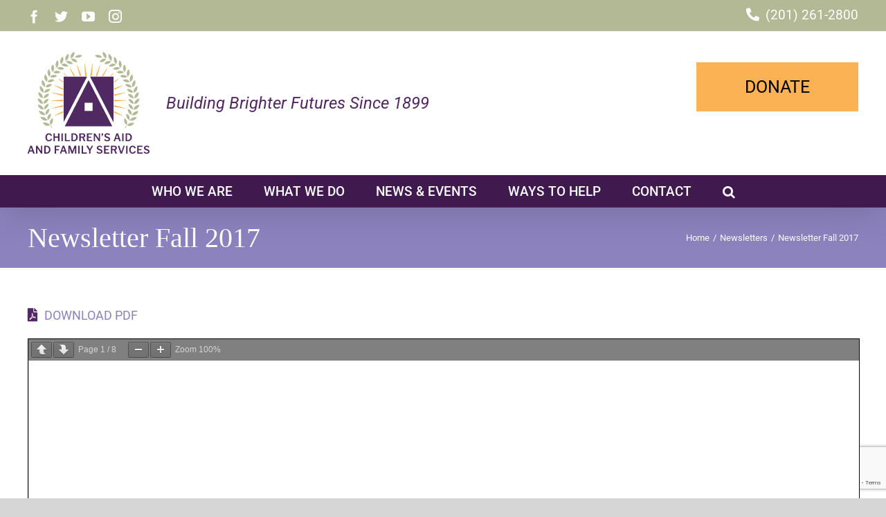

--- FILE ---
content_type: text/html; charset=UTF-8
request_url: https://cafsnj.org/newsletters/newsletter-fall-2017/
body_size: 19364
content:
<!DOCTYPE html>
<html class="avada-html-layout-wide avada-html-header-position-top avada-is-100-percent-template" lang="en-US" prefix="og: http://ogp.me/ns# fb: http://ogp.me/ns/fb#">
<head>
	<meta http-equiv="X-UA-Compatible" content="IE=edge" />
	<meta http-equiv="Content-Type" content="text/html; charset=utf-8"/>
	<meta name="viewport" content="width=device-width, initial-scale=1" />
	<meta name='robots' content='index, follow, max-image-preview:large, max-snippet:-1, max-video-preview:-1' />

	<!-- This site is optimized with the Yoast SEO plugin v19.14 - https://yoast.com/wordpress/plugins/seo/ -->
	<title>Children&#039;s Aid and Family Services | Newsletter Fall 2017</title>
	<link rel="canonical" href="https://cafsnj.org/newsletters/newsletter-fall-2017/" />
	<meta property="og:locale" content="en_US" />
	<meta property="og:type" content="article" />
	<meta property="og:title" content="Children&#039;s Aid and Family Services | Newsletter Fall 2017" />
	<meta property="og:url" content="https://cafsnj.org/newsletters/newsletter-fall-2017/" />
	<meta property="og:site_name" content="Children&#039;s Aid and Family Services" />
	<meta property="article:modified_time" content="2019-08-20T14:12:37+00:00" />
	<meta name="twitter:card" content="summary_large_image" />
	<meta name="twitter:label1" content="Est. reading time" />
	<meta name="twitter:data1" content="1 minute" />
	<script type="application/ld+json" class="yoast-schema-graph">{"@context":"https://schema.org","@graph":[{"@type":"WebPage","@id":"https://cafsnj.org/newsletters/newsletter-fall-2017/","url":"https://cafsnj.org/newsletters/newsletter-fall-2017/","name":"Children&#039;s Aid and Family Services | Newsletter Fall 2017","isPartOf":{"@id":"https://cafsnj.org/#website"},"datePublished":"2019-08-20T13:56:18+00:00","dateModified":"2019-08-20T14:12:37+00:00","breadcrumb":{"@id":"https://cafsnj.org/newsletters/newsletter-fall-2017/#breadcrumb"},"inLanguage":"en-US","potentialAction":[{"@type":"ReadAction","target":["https://cafsnj.org/newsletters/newsletter-fall-2017/"]}]},{"@type":"BreadcrumbList","@id":"https://cafsnj.org/newsletters/newsletter-fall-2017/#breadcrumb","itemListElement":[{"@type":"ListItem","position":1,"name":"Home","item":"https://cafsnj.org/"},{"@type":"ListItem","position":2,"name":"Newsletters","item":"https://cafsnj.org/newsletters/"},{"@type":"ListItem","position":3,"name":"Newsletter Fall 2017"}]},{"@type":"WebSite","@id":"https://cafsnj.org/#website","url":"https://cafsnj.org/","name":"Children&#039;s Aid and Family Services","description":"Children’s Aid and Family Services is one of northern New Jersey’s leading nonprofit providers of human services and child welfare programs. We help children who don’t have families able to care for them, and we support children, young adults, the elderly and their families through the everyday challenges and transitions in life.","publisher":{"@id":"https://cafsnj.org/#organization"},"potentialAction":[{"@type":"SearchAction","target":{"@type":"EntryPoint","urlTemplate":"https://cafsnj.org/?s={search_term_string}"},"query-input":"required name=search_term_string"}],"inLanguage":"en-US"},{"@type":"Organization","@id":"https://cafsnj.org/#organization","name":"Children's Aid and Family Services","url":"https://cafsnj.org/","logo":{"@type":"ImageObject","inLanguage":"en-US","@id":"https://cafsnj.org/#/schema/logo/image/","url":"https://cafsnj.org/wp-content/uploads/2019/11/CAFSNJ-logo_f7f902dff7cdc1e97ca714da442b4a65.png","contentUrl":"https://cafsnj.org/wp-content/uploads/2019/11/CAFSNJ-logo_f7f902dff7cdc1e97ca714da442b4a65.png","width":176,"height":133,"caption":"Children's Aid and Family Services"},"image":{"@id":"https://cafsnj.org/#/schema/logo/image/"}}]}</script>
	<!-- / Yoast SEO plugin. -->


<link rel='dns-prefetch' href='//www.google.com' />
<link rel="alternate" type="application/rss+xml" title="Children&#039;s Aid and Family Services &raquo; Feed" href="https://cafsnj.org/feed/" />
<link rel="alternate" type="application/rss+xml" title="Children&#039;s Aid and Family Services &raquo; Comments Feed" href="https://cafsnj.org/comments/feed/" />
<link rel="alternate" type="text/calendar" title="Children&#039;s Aid and Family Services &raquo; iCal Feed" href="https://cafsnj.org/events/?ical=1" />
					<link rel="shortcut icon" href="https://cafsnj.org/wp-content/uploads/2019/11/CAFSNJ-logo-favicon_74fa873885a51bf6d9bf020909862068.png" type="image/x-icon" />
		
		
		
				
		<meta property="og:title" content="Newsletter Fall 2017"/>
		<meta property="og:type" content="article"/>
		<meta property="og:url" content="https://cafsnj.org/newsletters/newsletter-fall-2017/"/>
		<meta property="og:site_name" content="Children&#039;s Aid and Family Services"/>
		<meta property="og:description" content="DOWNLOAD PDF"/>

									<meta property="og:image" content="https://cafsnj.org/wp-content/uploads/2025/01/cafs_3Color_RGB.png"/>
							<script type="text/javascript">
window._wpemojiSettings = {"baseUrl":"https:\/\/s.w.org\/images\/core\/emoji\/14.0.0\/72x72\/","ext":".png","svgUrl":"https:\/\/s.w.org\/images\/core\/emoji\/14.0.0\/svg\/","svgExt":".svg","source":{"concatemoji":"https:\/\/cafsnj.org\/wp-includes\/js\/wp-emoji-release.min.js?ver=286c402bf8eaa347d6caf75ad895d8ae"}};
/*! This file is auto-generated */
!function(e,a,t){var n,r,o,i=a.createElement("canvas"),p=i.getContext&&i.getContext("2d");function s(e,t){var a=String.fromCharCode,e=(p.clearRect(0,0,i.width,i.height),p.fillText(a.apply(this,e),0,0),i.toDataURL());return p.clearRect(0,0,i.width,i.height),p.fillText(a.apply(this,t),0,0),e===i.toDataURL()}function c(e){var t=a.createElement("script");t.src=e,t.defer=t.type="text/javascript",a.getElementsByTagName("head")[0].appendChild(t)}for(o=Array("flag","emoji"),t.supports={everything:!0,everythingExceptFlag:!0},r=0;r<o.length;r++)t.supports[o[r]]=function(e){if(p&&p.fillText)switch(p.textBaseline="top",p.font="600 32px Arial",e){case"flag":return s([127987,65039,8205,9895,65039],[127987,65039,8203,9895,65039])?!1:!s([55356,56826,55356,56819],[55356,56826,8203,55356,56819])&&!s([55356,57332,56128,56423,56128,56418,56128,56421,56128,56430,56128,56423,56128,56447],[55356,57332,8203,56128,56423,8203,56128,56418,8203,56128,56421,8203,56128,56430,8203,56128,56423,8203,56128,56447]);case"emoji":return!s([129777,127995,8205,129778,127999],[129777,127995,8203,129778,127999])}return!1}(o[r]),t.supports.everything=t.supports.everything&&t.supports[o[r]],"flag"!==o[r]&&(t.supports.everythingExceptFlag=t.supports.everythingExceptFlag&&t.supports[o[r]]);t.supports.everythingExceptFlag=t.supports.everythingExceptFlag&&!t.supports.flag,t.DOMReady=!1,t.readyCallback=function(){t.DOMReady=!0},t.supports.everything||(n=function(){t.readyCallback()},a.addEventListener?(a.addEventListener("DOMContentLoaded",n,!1),e.addEventListener("load",n,!1)):(e.attachEvent("onload",n),a.attachEvent("onreadystatechange",function(){"complete"===a.readyState&&t.readyCallback()})),(e=t.source||{}).concatemoji?c(e.concatemoji):e.wpemoji&&e.twemoji&&(c(e.twemoji),c(e.wpemoji)))}(window,document,window._wpemojiSettings);
</script>
<style type="text/css">
img.wp-smiley,
img.emoji {
	display: inline !important;
	border: none !important;
	box-shadow: none !important;
	height: 1em !important;
	width: 1em !important;
	margin: 0 0.07em !important;
	vertical-align: -0.1em !important;
	background: none !important;
	padding: 0 !important;
}
</style>
	<style id='pdfemb-pdf-embedder-viewer-style-inline-css' type='text/css'>
.wp-block-pdfemb-pdf-embedder-viewer{max-width:none}

</style>
<link rel='stylesheet' id='ctct_form_styles-css' href='https://cafsnj.org/wp-content/plugins/constant-contact-forms/assets/css/style.css?ver=2.5.0' type='text/css' media='all' />
<link rel='stylesheet' id='contact-form-7-signature-addon-css' href='https://cafsnj.org/wp-content/plugins/contact-form-7-signature-addon/public/css/style.css?ver=4.2.2' type='text/css' media='all' />
<link rel='stylesheet' id='fusion-dynamic-css-css' href='https://cafsnj.org/wp-content/uploads/fusion-styles/c9ec4f18a90dbf77353ad29599387b11.min.css?ver=3.9.2' type='text/css' media='all' />
<script type='text/javascript' src='https://cafsnj.org/wp-content/plugins/contact-form-7-signature-addon/public/js/signature_pad.min.js?ver=4.2.2' id='contact-form-7-signature-addon-signature-js'></script>
<script type='text/javascript' src='https://cafsnj.org/wp-includes/js/jquery/jquery.min.js?ver=3.6.1' id='jquery-core-js'></script>
<script type='text/javascript' src='https://cafsnj.org/wp-includes/js/jquery/jquery-migrate.min.js?ver=3.3.2' id='jquery-migrate-js'></script>
<script type='text/javascript' src='https://cafsnj.org/wp-content/plugins/contact-form-7-signature-addon/public/js/scripts.js?ver=4.2.2' id='contact-form-7-signature-addon-js'></script>
<script type='text/javascript' src='https://cafsnj.org/wp-content/plugins/revslider/public/assets/js/rbtools.min.js?ver=6.6.8' async id='tp-tools-js'></script>
<script type='text/javascript' src='https://cafsnj.org/wp-content/plugins/revslider/public/assets/js/rs6.min.js?ver=6.6.8' async id='revmin-js'></script>
<link rel="https://api.w.org/" href="https://cafsnj.org/wp-json/" /><link rel="alternate" type="application/json" href="https://cafsnj.org/wp-json/wp/v2/pages/7439" /><link rel="EditURI" type="application/rsd+xml" title="RSD" href="https://cafsnj.org/xmlrpc.php?rsd" />
<link rel="wlwmanifest" type="application/wlwmanifest+xml" href="https://cafsnj.org/wp-includes/wlwmanifest.xml" />

<link rel='shortlink' href='https://cafsnj.org/?p=7439' />
<link rel="alternate" type="application/json+oembed" href="https://cafsnj.org/wp-json/oembed/1.0/embed?url=https%3A%2F%2Fcafsnj.org%2Fnewsletters%2Fnewsletter-fall-2017%2F" />
<link rel="alternate" type="text/xml+oembed" href="https://cafsnj.org/wp-json/oembed/1.0/embed?url=https%3A%2F%2Fcafsnj.org%2Fnewsletters%2Fnewsletter-fall-2017%2F&#038;format=xml" />

		<!-- GA Google Analytics @ https://m0n.co/ga -->
		<script>
			(function(i,s,o,g,r,a,m){i['GoogleAnalyticsObject']=r;i[r]=i[r]||function(){
			(i[r].q=i[r].q||[]).push(arguments)},i[r].l=1*new Date();a=s.createElement(o),
			m=s.getElementsByTagName(o)[0];a.async=1;a.src=g;m.parentNode.insertBefore(a,m)
			})(window,document,'script','https://www.google-analytics.com/analytics.js','ga');
			ga('create', 'UA-9245167-2', 'auto');
			ga('send', 'pageview');
		</script>

	<meta name="facebook-domain-verification" content="dpclgoeioao4o65anh73zzmlyp5hhi" /><meta name="tec-api-version" content="v1"><meta name="tec-api-origin" content="https://cafsnj.org"><link rel="alternate" href="https://cafsnj.org/wp-json/tribe/events/v1/" /><style type="text/css" id="css-fb-visibility">@media screen and (max-width: 640px){.fusion-no-small-visibility{display:none !important;}body .sm-text-align-center{text-align:center !important;}body .sm-text-align-left{text-align:left !important;}body .sm-text-align-right{text-align:right !important;}body .sm-flex-align-center{justify-content:center !important;}body .sm-flex-align-flex-start{justify-content:flex-start !important;}body .sm-flex-align-flex-end{justify-content:flex-end !important;}body .sm-mx-auto{margin-left:auto !important;margin-right:auto !important;}body .sm-ml-auto{margin-left:auto !important;}body .sm-mr-auto{margin-right:auto !important;}body .fusion-absolute-position-small{position:absolute;top:auto;width:100%;}.awb-sticky.awb-sticky-small{ position: sticky; top: var(--awb-sticky-offset,0); }}@media screen and (min-width: 641px) and (max-width: 1024px){.fusion-no-medium-visibility{display:none !important;}body .md-text-align-center{text-align:center !important;}body .md-text-align-left{text-align:left !important;}body .md-text-align-right{text-align:right !important;}body .md-flex-align-center{justify-content:center !important;}body .md-flex-align-flex-start{justify-content:flex-start !important;}body .md-flex-align-flex-end{justify-content:flex-end !important;}body .md-mx-auto{margin-left:auto !important;margin-right:auto !important;}body .md-ml-auto{margin-left:auto !important;}body .md-mr-auto{margin-right:auto !important;}body .fusion-absolute-position-medium{position:absolute;top:auto;width:100%;}.awb-sticky.awb-sticky-medium{ position: sticky; top: var(--awb-sticky-offset,0); }}@media screen and (min-width: 1025px){.fusion-no-large-visibility{display:none !important;}body .lg-text-align-center{text-align:center !important;}body .lg-text-align-left{text-align:left !important;}body .lg-text-align-right{text-align:right !important;}body .lg-flex-align-center{justify-content:center !important;}body .lg-flex-align-flex-start{justify-content:flex-start !important;}body .lg-flex-align-flex-end{justify-content:flex-end !important;}body .lg-mx-auto{margin-left:auto !important;margin-right:auto !important;}body .lg-ml-auto{margin-left:auto !important;}body .lg-mr-auto{margin-right:auto !important;}body .fusion-absolute-position-large{position:absolute;top:auto;width:100%;}.awb-sticky.awb-sticky-large{ position: sticky; top: var(--awb-sticky-offset,0); }}</style><meta name="generator" content="Powered by Slider Revolution 6.6.8 - responsive, Mobile-Friendly Slider Plugin for WordPress with comfortable drag and drop interface." />
<script>function setREVStartSize(e){
			//window.requestAnimationFrame(function() {
				window.RSIW = window.RSIW===undefined ? window.innerWidth : window.RSIW;
				window.RSIH = window.RSIH===undefined ? window.innerHeight : window.RSIH;
				try {
					var pw = document.getElementById(e.c).parentNode.offsetWidth,
						newh;
					pw = pw===0 || isNaN(pw) || (e.l=="fullwidth" || e.layout=="fullwidth") ? window.RSIW : pw;
					e.tabw = e.tabw===undefined ? 0 : parseInt(e.tabw);
					e.thumbw = e.thumbw===undefined ? 0 : parseInt(e.thumbw);
					e.tabh = e.tabh===undefined ? 0 : parseInt(e.tabh);
					e.thumbh = e.thumbh===undefined ? 0 : parseInt(e.thumbh);
					e.tabhide = e.tabhide===undefined ? 0 : parseInt(e.tabhide);
					e.thumbhide = e.thumbhide===undefined ? 0 : parseInt(e.thumbhide);
					e.mh = e.mh===undefined || e.mh=="" || e.mh==="auto" ? 0 : parseInt(e.mh,0);
					if(e.layout==="fullscreen" || e.l==="fullscreen")
						newh = Math.max(e.mh,window.RSIH);
					else{
						e.gw = Array.isArray(e.gw) ? e.gw : [e.gw];
						for (var i in e.rl) if (e.gw[i]===undefined || e.gw[i]===0) e.gw[i] = e.gw[i-1];
						e.gh = e.el===undefined || e.el==="" || (Array.isArray(e.el) && e.el.length==0)? e.gh : e.el;
						e.gh = Array.isArray(e.gh) ? e.gh : [e.gh];
						for (var i in e.rl) if (e.gh[i]===undefined || e.gh[i]===0) e.gh[i] = e.gh[i-1];
											
						var nl = new Array(e.rl.length),
							ix = 0,
							sl;
						e.tabw = e.tabhide>=pw ? 0 : e.tabw;
						e.thumbw = e.thumbhide>=pw ? 0 : e.thumbw;
						e.tabh = e.tabhide>=pw ? 0 : e.tabh;
						e.thumbh = e.thumbhide>=pw ? 0 : e.thumbh;
						for (var i in e.rl) nl[i] = e.rl[i]<window.RSIW ? 0 : e.rl[i];
						sl = nl[0];
						for (var i in nl) if (sl>nl[i] && nl[i]>0) { sl = nl[i]; ix=i;}
						var m = pw>(e.gw[ix]+e.tabw+e.thumbw) ? 1 : (pw-(e.tabw+e.thumbw)) / (e.gw[ix]);
						newh =  (e.gh[ix] * m) + (e.tabh + e.thumbh);
					}
					var el = document.getElementById(e.c);
					if (el!==null && el) el.style.height = newh+"px";
					el = document.getElementById(e.c+"_wrapper");
					if (el!==null && el) {
						el.style.height = newh+"px";
						el.style.display = "block";
					}
				} catch(e){
					console.log("Failure at Presize of Slider:" + e)
				}
			//});
		  };</script>
		<script type="text/javascript">
			var doc = document.documentElement;
			doc.setAttribute( 'data-useragent', navigator.userAgent );
		</script>
		
	</head>

<body data-rsssl=1 class="page-template page-template-100-width page-template-100-width-php page page-id-7439 page-child parent-pageid-58 tribe-no-js page-template-avada ctct-Avada fusion-image-hovers fusion-pagination-sizing fusion-button_type-flat fusion-button_span-no fusion-button_gradient-linear avada-image-rollover-circle-yes avada-image-rollover-yes avada-image-rollover-direction-left fusion-body ltr fusion-sticky-header no-tablet-sticky-header no-mobile-sticky-header no-mobile-slidingbar no-mobile-totop avada-has-rev-slider-styles fusion-disable-outline fusion-sub-menu-slide mobile-logo-pos-left layout-wide-mode avada-has-boxed-modal-shadow- layout-scroll-offset-full avada-has-zero-margin-offset-top fusion-top-header menu-text-align-center mobile-menu-design-modern fusion-show-pagination-text fusion-header-layout-v4 avada-responsive avada-footer-fx-none avada-menu-highlight-style-textcolor fusion-search-form-classic fusion-main-menu-search-dropdown fusion-avatar-square avada-dropdown-styles avada-blog-layout-grid avada-blog-archive-layout-grid avada-ec-not-100-width avada-ec-meta-layout-sidebar avada-header-shadow-yes avada-menu-icon-position-left avada-has-megamenu-shadow avada-has-mobile-menu-search avada-has-main-nav-search-icon avada-has-breadcrumb-mobile-hidden avada-has-titlebar-bar_and_content avada-header-border-color-full-transparent avada-has-pagination-width_height avada-flyout-menu-direction-fade avada-ec-views-v2" data-awb-post-id="7439">
		<a class="skip-link screen-reader-text" href="#content">Skip to content</a>

	<div id="boxed-wrapper">
		
		<div id="wrapper" class="fusion-wrapper">
			<div id="home" style="position:relative;top:-1px;"></div>
							
					
			<header class="fusion-header-wrapper fusion-header-shadow">
				<div class="fusion-header-v4 fusion-logo-alignment fusion-logo-left fusion-sticky-menu- fusion-sticky-logo- fusion-mobile-logo- fusion-sticky-menu-only fusion-header-menu-align-center fusion-mobile-menu-design-modern">
					
<div class="fusion-secondary-header">
	<div class="fusion-row">
					<div class="fusion-alignleft">
				<div class="fusion-social-links-header"><div class="fusion-social-networks"><div class="fusion-social-networks-wrapper"><a  class="fusion-social-network-icon fusion-tooltip fusion-facebook awb-icon-facebook" style data-placement="bottom" data-title="Facebook" data-toggle="tooltip" title="Facebook" href="https://www.facebook.com/Childrens.Aid.And.Family.Services" target="_blank" rel="noreferrer"><span class="screen-reader-text">Facebook</span></a><a  class="fusion-social-network-icon fusion-tooltip fusion-twitter awb-icon-twitter" style data-placement="bottom" data-title="Twitter" data-toggle="tooltip" title="Twitter" href="https://twitter.com/CAFSNJ" target="_blank" rel="noopener noreferrer"><span class="screen-reader-text">Twitter</span></a><a  class="fusion-social-network-icon fusion-tooltip fusion-youtube awb-icon-youtube" style data-placement="bottom" data-title="YouTube" data-toggle="tooltip" title="YouTube" href="https://www.youtube.com/user/ChildrensAidFamServ?feature=watch" target="_blank" rel="noopener noreferrer"><span class="screen-reader-text">YouTube</span></a><a  class="fusion-social-network-icon fusion-tooltip fusion-instagram awb-icon-instagram" style data-placement="bottom" data-title="Instagram" data-toggle="tooltip" title="Instagram" href="https://www.instagram.com/cafsnj/" target="_blank" rel="noopener noreferrer"><span class="screen-reader-text">Instagram</span></a></div></div></div>			</div>
							<div class="fusion-alignright">
				<div class="fusion-contact-info"><span class="fusion-contact-info-phone-number"><i class="fb-icon-element-1 fb-icon-element fontawesome-icon fa-phone-alt fas circle-no fusion-text-flow" style="--awb-font-size:19px;--awb-margin-right:9.5px;"></i><a href="tel:2012612800">(201) 261-2800</a></span></div>			</div>
			</div>
</div>
<div class="fusion-header-sticky-height"></div>
<div class="fusion-sticky-header-wrapper"> <!-- start fusion sticky header wrapper -->
	<div class="fusion-header">
		<div class="fusion-row">
							<div class="fusion-logo" data-margin-top="0px" data-margin-bottom="0px" data-margin-left="0px" data-margin-right="0px">
			<a class="fusion-logo-link"  href="https://cafsnj.org/" >

						<!-- standard logo -->
			<img src="https://cafsnj.org/wp-content/uploads/2025/01/cafs_3Color_RGB.png" srcset="https://cafsnj.org/wp-content/uploads/2025/01/cafs_3Color_RGB.png 1x" width="176" height="147" alt="Children&#039;s Aid and Family Services Logo" data-retina_logo_url="" class="fusion-standard-logo" />

			
					</a>
		
<div class="fusion-header-content-3-wrapper">
			<div class="fusion-header-banner">
			<div class="topleft"><h5><span><em><span style="color: #522762;">Building Brighter Futures Since 1899</span></em></span></h5></div><div class="topright"><div class="fusion-alignright"><a class="fusion-button button-flat button-xlarge button-custom fusion-button-default button-1 fusion-button-default-span fusion-button-default-type" style="--button_accent_color:#12962;--button_accent_hover_color:#ffffff;--button_border_hover_color:#ffffff;--button-border-radius-top-left:0px;--button-border-radius-top-right:0px;--button-border-radius-bottom-right:0px;--button-border-radius-bottom-left:0px;--button_gradient_top_color:#fbb254;--button_gradient_bottom_color:#fbb254;--button_gradient_top_color_hover:#fbb254;--button_gradient_bottom_color_hover:#fbb254;" target="_blank" rel="noopener noreferrer" href="https://cafsnj.ejoinme.org/donate-now"><span class="fusion-button-text">DONATE</span></a></div></div>		</div>
	</div>
</div>
								<div class="fusion-mobile-menu-icons">
							<a href="#" class="fusion-icon awb-icon-bars" aria-label="Toggle mobile menu" aria-expanded="false"></a>
		
					<a href="#" class="fusion-icon awb-icon-search" aria-label="Toggle mobile search"></a>
		
		
			</div>
			
					</div>
	</div>
	<div class="fusion-secondary-main-menu">
		<div class="fusion-row">
			<nav class="fusion-main-menu" aria-label="Main Menu"><ul id="menu-main" class="fusion-menu"><li  id="menu-item-7565"  class="menu-item menu-item-type-custom menu-item-object-custom menu-item-has-children menu-item-7565 fusion-dropdown-menu"  data-item-id="7565"><a  href="#" class="fusion-textcolor-highlight"><span class="menu-text">WHO WE ARE</span></a><ul class="sub-menu"><li  id="menu-item-52"  class="menu-item menu-item-type-post_type menu-item-object-page menu-item-52 fusion-dropdown-submenu" ><a  href="https://cafsnj.org/about-us/" class="fusion-textcolor-highlight"><span>ABOUT US</span></a></li><li  id="menu-item-51"  class="menu-item menu-item-type-post_type menu-item-object-page menu-item-51 fusion-dropdown-submenu" ><a  href="https://cafsnj.org/board-and-executive-staff/" class="fusion-textcolor-highlight"><span>BOARD &#038; EXECUTIVE STAFF</span></a></li><li  id="menu-item-50"  class="menu-item menu-item-type-post_type menu-item-object-page menu-item-50 fusion-dropdown-submenu" ><a  href="https://cafsnj.org/annual-reports-and-financials/" class="fusion-textcolor-highlight"><span>ANNUAL REPORTS &#038; FINANCIALS</span></a></li><li  id="menu-item-49"  class="menu-item menu-item-type-post_type menu-item-object-page menu-item-49 fusion-dropdown-submenu" ><a  href="https://cafsnj.org/careers/" class="fusion-textcolor-highlight"><span>CAREERS</span></a></li></ul></li><li  id="menu-item-31"  class="menu-item menu-item-type-custom menu-item-object-custom menu-item-has-children menu-item-31 fusion-megamenu-menu fusion-has-all-widgets"  data-item-id="31"><a  href="#" class="fusion-textcolor-highlight"><span class="menu-text">WHAT WE DO</span></a><div class="fusion-megamenu-wrapper fusion-columns-4 columns-per-row-4 columns-4 col-span-12 fusion-megamenu-fullwidth"><div class="row"><div class="fusion-megamenu-holder" style="width:100vw;" data-width="100vw"><ul class="fusion-megamenu"><li  id="menu-item-27"  class="menu-item menu-item-type-custom menu-item-object-custom menu-item-27 fusion-megamenu-submenu fusion-megamenu-submenu-notitle fusion-megamenu-columns-4 col-lg-3 col-md-3 col-sm-3" ><div class="fusion-megamenu-widgets-container second-level-widget"><div id="text-2" class="widget widget_text" style="border-style: solid;border-color:transparent;border-width:0px;">			<div class="textwidget"><p><span style="font-size: 13pt;"><strong><span style="color: #40194f;">INTELLECTUAL AND DEVELOPMENTAL DISABILITIES</span></strong></span></p>
<p><a href="https://cafsnj.org/developmental-disabilities-strive/"><span style="color: #40194f; font-size: 13pt;">DAY HABILITATION / STRIVE</span></a></p>
<p><a href="https://cafsnj.org/community-residences/"><span style="color: #40194f; font-size: 13pt;">COMMUNITY RESIDENCES</span></a></p>
</div>
		</div></div></li><li  id="menu-item-29"  class="menu-item menu-item-type-custom menu-item-object-custom menu-item-29 fusion-megamenu-submenu fusion-megamenu-submenu-notitle fusion-megamenu-columns-4 col-lg-3 col-md-3 col-sm-3" ><div class="fusion-megamenu-widgets-container second-level-widget"><div id="text-3" class="widget widget_text" style="border-style: solid;border-color:transparent;border-width:0px;">			<div class="textwidget"><p><span style="font-size: 13pt; color: #97a24f;"><strong>CHILDREN AND FAMILY SERVICES</strong></span></p>
<p><a href="https://cafsnj.org/adoption-resources/"><span style="font-size: 13pt; color: #97a24f;">ADOPTION RESOURCES</span></a></p>
<p><a href="https://cafsnj.org/foster-care/"><span style="font-size: 13pt; color: #97a24f;">FOSTER CARE</span></a></p>
<p><a href="https://cafsnj.org/kinship-families/"><span style="font-size: 13pt; color: #97a24f;">SUPPORT FOR KINSHIP FAMILIES (KINKONNECT)</span></a></p>
<p><a href="https://cafsnj.org/mobility-mentoring/"><span style="color: #97a24f; font-size: 13pt;">MOBILITY MENTORING</span></a></p>
<p><a href="https://cafsnj.org/aklg/"><span style="color: #97a24f; font-size: 13pt;">ADOPTION AND KINSHIP LEGAL GUARDIANSHIP CLINICAL SERVICES (AKLG)</span></a></p>
</div>
		</div></div></li><li  id="menu-item-10626"  class="menu-item menu-item-type-custom menu-item-object-custom menu-item-10626 fusion-megamenu-submenu fusion-megamenu-submenu-notitle fusion-megamenu-columns-4 col-lg-3 col-md-3 col-sm-3" ><div class="fusion-megamenu-widgets-container second-level-widget"><div id="text-12" class="widget widget_text" style="border-style: solid;border-color:transparent;border-width:0px;">			<div class="textwidget"><p>&nbsp;</p>
<p><a href="https://cafsnj.org/adoption-resources/#searchandreunion"><span style="color: #97a24f; font-size: 13pt;">REUNION SUPPORT SERVICES</span></a></p>
<p><a href="https://cafsnj.org/baby-basics/"><span style="color: #97a24f; font-size: 13pt;">BABY BASICS</span></a></p>
<p><a href="https://cafsnj.org/strengthening-families/"><span style="color: #97a24f; font-size: 13pt;">STRENGTHENING FAMILIES</span></a></p>
<p><a href="https://cafsnj.org/epic-parenting-program/"><span style="color: #97a24f; font-size: 13pt;">EPIC PARENTING PROGRAM</span></a></p>
<p><a href="https://cafsnj.org/wise/"><span style="color: #97a24f; font-size: 13pt;">WISE FAMILIES PROGRAM</span></a></p>
</div>
		</div></div></li><li  id="menu-item-32"  class="menu-item menu-item-type-custom menu-item-object-custom menu-item-32 fusion-megamenu-submenu fusion-megamenu-submenu-notitle fusion-megamenu-columns-4 col-lg-3 col-md-3 col-sm-3" ><div class="fusion-megamenu-widgets-container second-level-widget"><div id="text-5" class="widget widget_text" style="border-style: solid;border-color:transparent;border-width:0px;">			<div class="textwidget"><p><span style="font-size: 13pt; color: #8c82be;"><strong>THE CENTER FOR ALCOHOL AND DRUG RESOURCES</strong></span></p>
<p><a href="https://www.nj4sbergenhub.org/"><span style="font-size: 13pt; color: #8c82be;">NJ4S BERGEN</span></a></p>
<p><a href="https://cafsnj.org/prevention-education/"><span style="font-size: 13pt; color: #8c82be;">PREVENTION EDUCATION</span></a></p>
<p><a href="https://cafsnj.org/community-coalitions/"><span style="font-size: 13pt; color: #8c82be;">COMMUNITY COALITIONS</span></a></p>
<p><a href="https://cafsnj.org/recovery-support-services/"><span style="font-size: 13pt; color: #8c82be;">RECOVERY SUPPORT SERVICES</span></a></p>
</div>
		</div></div></li></ul></div><div style="clear:both;"></div></div></div></li><li  id="menu-item-68"  class="menu-item menu-item-type-custom menu-item-object-custom menu-item-has-children menu-item-68 fusion-dropdown-menu"  data-item-id="68"><a  href="#" class="fusion-textcolor-highlight"><span class="menu-text">NEWS &#038; EVENTS</span></a><ul class="sub-menu"><li  id="menu-item-70"  class="menu-item menu-item-type-post_type menu-item-object-page menu-item-70 fusion-dropdown-submenu" ><a  href="https://cafsnj.org/news/" class="fusion-textcolor-highlight"><span>NEWS</span></a></li><li  id="menu-item-7383"  class="menu-item menu-item-type-post_type menu-item-object-page menu-item-7383 fusion-dropdown-submenu" ><a  href="https://cafsnj.org/events/" class="fusion-textcolor-highlight"><span>EVENTS</span></a></li><li  id="menu-item-74"  class="menu-item menu-item-type-post_type menu-item-object-page current-page-ancestor menu-item-74 fusion-dropdown-submenu" ><a  href="https://cafsnj.org/newsletters/" class="fusion-textcolor-highlight"><span>NEWSLETTERS</span></a></li><li  id="menu-item-73"  class="menu-item menu-item-type-post_type menu-item-object-page menu-item-73 fusion-dropdown-submenu" ><a  href="https://cafsnj.org/stories/" class="fusion-textcolor-highlight"><span>STORIES</span></a></li><li  id="menu-item-72"  class="menu-item menu-item-type-post_type menu-item-object-page menu-item-72 fusion-dropdown-submenu" ><a  href="https://cafsnj.org/video/" class="fusion-textcolor-highlight"><span>VIDEO</span></a></li><li  id="menu-item-71"  class="menu-item menu-item-type-post_type menu-item-object-page menu-item-71 fusion-dropdown-submenu" ><a  href="https://cafsnj.org/photo-galleries/" class="fusion-textcolor-highlight"><span>PHOTO GALLERIES</span></a></li><li  id="menu-item-7977"  class="menu-item menu-item-type-post_type menu-item-object-page menu-item-7977 fusion-dropdown-submenu" ><a  href="https://cafsnj.org/press-releases/" class="fusion-textcolor-highlight"><span>PRESS</span></a></li></ul></li><li  id="menu-item-76"  class="menu-item menu-item-type-custom menu-item-object-custom menu-item-has-children menu-item-76 fusion-dropdown-menu"  data-item-id="76"><a  href="#" class="fusion-textcolor-highlight"><span class="menu-text">WAYS TO HELP</span></a><ul class="sub-menu"><li  id="menu-item-83"  class="menu-item menu-item-type-post_type menu-item-object-page menu-item-83 fusion-dropdown-submenu" ><a  href="https://cafsnj.org/give/" class="fusion-textcolor-highlight"><span>GIVE</span></a></li><li  id="menu-item-82"  class="menu-item menu-item-type-post_type menu-item-object-page menu-item-82 fusion-dropdown-submenu" ><a  href="https://cafsnj.org/volunteer/" class="fusion-textcolor-highlight"><span>VOLUNTEER</span></a></li><li  id="menu-item-84"  class="menu-item menu-item-type-custom menu-item-object-custom menu-item-has-children menu-item-84 fusion-dropdown-submenu" ><a  href="#" class="fusion-textcolor-highlight"><span>SHOP</span></a><ul class="sub-menu"><li  id="menu-item-85"  class="menu-item menu-item-type-custom menu-item-object-custom menu-item-85" ><a  target="_blank" rel="noopener noreferrer" href="https://smile.amazon.com" class="fusion-textcolor-highlight"><span>AMAZON SMILE</span></a></li><li  id="menu-item-86"  class="menu-item menu-item-type-custom menu-item-object-custom menu-item-86" ><a  target="_blank" rel="noopener noreferrer" href="http://depotgiftstore.com/" class="fusion-textcolor-highlight"><span>THE DEPOT GIFT STORE</span></a></li></ul></li></ul></li><li  id="menu-item-97"  class="menu-item menu-item-type-post_type menu-item-object-page menu-item-has-children menu-item-97 fusion-dropdown-menu"  data-item-id="97"><a  href="https://cafsnj.org/contact-us/" class="fusion-textcolor-highlight"><span class="menu-text">CONTACT</span></a><ul class="sub-menu"><li  id="menu-item-102"  class="menu-item menu-item-type-post_type menu-item-object-page menu-item-102 fusion-dropdown-submenu" ><a  href="https://cafsnj.org/locations/" class="fusion-textcolor-highlight"><span>LOCATIONS</span></a></li></ul></li><li class="fusion-custom-menu-item fusion-main-menu-search"><a class="fusion-main-menu-icon" href="#" aria-label="Search" data-title="Search" title="Search" role="button" aria-expanded="false"></a><div class="fusion-custom-menu-item-contents">		<form role="search" class="searchform fusion-search-form  fusion-search-form-classic" method="get" action="https://cafsnj.org/">
			<div class="fusion-search-form-content">

				
				<div class="fusion-search-field search-field">
					<label><span class="screen-reader-text">Search for:</span>
													<input type="search" value="" name="s" class="s" placeholder="Search..." required aria-required="true" aria-label="Search..."/>
											</label>
				</div>
				<div class="fusion-search-button search-button">
					<input type="submit" class="fusion-search-submit searchsubmit" aria-label="Search" value="&#xf002;" />
									</div>

				
			</div>


			
		</form>
		</div></li></ul></nav><div class="fusion-mobile-navigation"><ul id="menu-mobile" class="fusion-mobile-menu"><li  id="menu-item-8097"  class="menu-item menu-item-type-custom menu-item-object-custom menu-item-has-children menu-item-8097 fusion-dropdown-menu"  data-item-id="8097"><a  href="#" class="fusion-textcolor-highlight"><span class="menu-text">WHO WE ARE</span></a><ul class="sub-menu"><li  id="menu-item-8098"  class="menu-item menu-item-type-post_type menu-item-object-page menu-item-8098 fusion-dropdown-submenu" ><a  href="https://cafsnj.org/about-us/" class="fusion-textcolor-highlight"><span>ABOUT US</span></a></li><li  id="menu-item-8100"  class="menu-item menu-item-type-post_type menu-item-object-page menu-item-8100 fusion-dropdown-submenu" ><a  href="https://cafsnj.org/board-and-executive-staff/" class="fusion-textcolor-highlight"><span>BOARD &#038; EXECUTIVE STAFF</span></a></li><li  id="menu-item-8099"  class="menu-item menu-item-type-post_type menu-item-object-page menu-item-8099 fusion-dropdown-submenu" ><a  href="https://cafsnj.org/annual-reports-and-financials/" class="fusion-textcolor-highlight"><span>ANNUAL REPORTS &#038; FINANCIALS</span></a></li><li  id="menu-item-8101"  class="menu-item menu-item-type-post_type menu-item-object-page menu-item-8101 fusion-dropdown-submenu" ><a  href="https://cafsnj.org/careers/" class="fusion-textcolor-highlight"><span>CAREERS</span></a></li><li  id="menu-item-8102"  class="menu-item menu-item-type-custom menu-item-object-custom menu-item-8102 fusion-dropdown-submenu" ><a  target="_blank" rel="noopener noreferrer" href="https://cafsnjgives.org/" class="fusion-textcolor-highlight"><span>CASE FOR SUPPORT</span></a></li></ul></li><li  id="menu-item-8103"  class="menu-item menu-item-type-custom menu-item-object-custom menu-item-has-children menu-item-8103 fusion-dropdown-menu"  data-item-id="8103"><a  href="#" class="fusion-textcolor-highlight"><span class="menu-text">WHAT WE DO</span></a><ul class="sub-menu"><li  id="menu-item-8104"  class="menu-item menu-item-type-custom menu-item-object-custom menu-item-has-children menu-item-8104 fusion-dropdown-submenu" ><a  href="#" class="fusion-textcolor-highlight"><span>INTELLECTUAL AND DEVELOPMENTAL DISABILITIES</span></a><ul class="sub-menu"><li  id="menu-item-8110"  class="menu-item menu-item-type-post_type menu-item-object-page menu-item-8110" ><a  href="https://cafsnj.org/developmental-disabilities-strive/" class="fusion-textcolor-highlight"><span>DAY HABILITATION / STRIVE</span></a></li><li  id="menu-item-8108"  class="menu-item menu-item-type-post_type menu-item-object-page menu-item-8108" ><a  href="https://cafsnj.org/community-residences/" class="fusion-textcolor-highlight"><span>COMMUNITY RESIDENCES</span></a></li></ul></li><li  id="menu-item-8106"  class="menu-item menu-item-type-custom menu-item-object-custom menu-item-has-children menu-item-8106 fusion-dropdown-submenu" ><a  href="#" class="fusion-textcolor-highlight"><span>CHILDREN AND FAMILY SERVICES</span></a><ul class="sub-menu"><li  id="menu-item-8112"  class="menu-item menu-item-type-post_type menu-item-object-page menu-item-8112" ><a  href="https://cafsnj.org/?page_id=66" class="fusion-textcolor-highlight"><span>CHILDREN AWAITING ADOPTION</span></a></li><li  id="menu-item-8111"  class="menu-item menu-item-type-post_type menu-item-object-page menu-item-8111" ><a  href="https://cafsnj.org/adoption-resources/" class="fusion-textcolor-highlight"><span>ADOPTION RESOURCES</span></a></li><li  id="menu-item-8113"  class="menu-item menu-item-type-post_type menu-item-object-page menu-item-8113" ><a  href="https://cafsnj.org/foster-care/" class="fusion-textcolor-highlight"><span>FOSTER CARE</span></a></li><li  id="menu-item-8115"  class="menu-item menu-item-type-post_type menu-item-object-page menu-item-8115" ><a  href="https://cafsnj.org/kinship-families/" class="fusion-textcolor-highlight"><span>SUPPORT FOR KINSHIP FAMILIES(KLG &#038; KINKONNECT)</span></a></li><li  id="menu-item-8116"  class="menu-item menu-item-type-post_type menu-item-object-page menu-item-8116" ><a  href="https://cafsnj.org/baby-basics/" class="fusion-textcolor-highlight"><span>BABY BASICS</span></a></li><li  id="menu-item-8119"  class="menu-item menu-item-type-post_type menu-item-object-page menu-item-8119" ><a  href="https://cafsnj.org/strengthening-families/" class="fusion-textcolor-highlight"><span>STRENGTHENING FAMILIES</span></a></li><li  id="menu-item-8117"  class="menu-item menu-item-type-post_type menu-item-object-page menu-item-8117" ><a  href="https://cafsnj.org/epic-parenting-program/" class="fusion-textcolor-highlight"><span>EPIC PARENTING PROGRAM</span></a></li><li  id="menu-item-9027"  class="menu-item menu-item-type-post_type menu-item-object-page menu-item-9027" ><a  href="https://cafsnj.org/wise/" class="fusion-textcolor-highlight"><span>WISE FAMILIES PROGRAM</span></a></li><li  id="menu-item-10717"  class="menu-item menu-item-type-post_type menu-item-object-page menu-item-10717" ><a  href="https://cafsnj.org/mobility-mentoring/" class="fusion-textcolor-highlight"><span>MOBILITY MENTORING</span></a></li><li  id="menu-item-10718"  class="menu-item menu-item-type-custom menu-item-object-custom menu-item-10718" ><a  href="https://cafsnj.org/adoption-resources/#searchandreunion" class="fusion-textcolor-highlight"><span>REUNION SUPPORT SERVICES</span></a></li><li  id="menu-item-14575"  class="menu-item menu-item-type-post_type menu-item-object-page menu-item-14575" ><a  href="https://cafsnj.org/aklg/" class="fusion-textcolor-highlight"><span>Adoption and Kinship Legal Guardianship Clinical Services (AKLG)</span></a></li></ul></li><li  id="menu-item-8107"  class="menu-item menu-item-type-custom menu-item-object-custom menu-item-has-children menu-item-8107 fusion-dropdown-submenu" ><a  href="#" class="fusion-textcolor-highlight"><span>THE CENTER FOR DRUG AND ALCOHOL RESOURCES</span></a><ul class="sub-menu"><li  id="menu-item-8121"  class="menu-item menu-item-type-custom menu-item-object-custom menu-item-8121" ><a  href="https://cafsnj.org/prevention-education/" class="fusion-textcolor-highlight"><span>PREVENTION EDUCATION</span></a></li><li  id="menu-item-8122"  class="menu-item menu-item-type-custom menu-item-object-custom menu-item-8122" ><a  href="https://cafsnj.org/community-coalitions/" class="fusion-textcolor-highlight"><span>COMMUNITY COALITIONS</span></a></li><li  id="menu-item-8123"  class="menu-item menu-item-type-custom menu-item-object-custom menu-item-8123" ><a  href="https://cafsnj.org/recovery-support-services/" class="fusion-textcolor-highlight"><span>RECOVERY SUPPORT SERVICES</span></a></li></ul></li></ul></li><li  id="menu-item-8124"  class="menu-item menu-item-type-custom menu-item-object-custom menu-item-has-children menu-item-8124 fusion-dropdown-menu"  data-item-id="8124"><a  href="#" class="fusion-textcolor-highlight"><span class="menu-text">NEWS &#038; EVENTS</span></a><ul class="sub-menu"><li  id="menu-item-8126"  class="menu-item menu-item-type-post_type menu-item-object-page menu-item-8126 fusion-dropdown-submenu" ><a  href="https://cafsnj.org/news/" class="fusion-textcolor-highlight"><span>NEWS</span></a></li><li  id="menu-item-8125"  class="menu-item menu-item-type-post_type menu-item-object-page menu-item-8125 fusion-dropdown-submenu" ><a  href="https://cafsnj.org/events/" class="fusion-textcolor-highlight"><span>EVENTS</span></a></li><li  id="menu-item-8127"  class="menu-item menu-item-type-post_type menu-item-object-page current-page-ancestor menu-item-8127 fusion-dropdown-submenu" ><a  href="https://cafsnj.org/newsletters/" class="fusion-textcolor-highlight"><span>NEWSLETTERS</span></a></li><li  id="menu-item-8130"  class="menu-item menu-item-type-post_type menu-item-object-page menu-item-8130 fusion-dropdown-submenu" ><a  href="https://cafsnj.org/stories/" class="fusion-textcolor-highlight"><span>STORIES</span></a></li><li  id="menu-item-8131"  class="menu-item menu-item-type-post_type menu-item-object-page menu-item-8131 fusion-dropdown-submenu" ><a  href="https://cafsnj.org/video/" class="fusion-textcolor-highlight"><span>VIDEO</span></a></li><li  id="menu-item-8128"  class="menu-item menu-item-type-post_type menu-item-object-page menu-item-8128 fusion-dropdown-submenu" ><a  href="https://cafsnj.org/photo-galleries/" class="fusion-textcolor-highlight"><span>PHOTO GALLERIES</span></a></li><li  id="menu-item-8129"  class="menu-item menu-item-type-post_type menu-item-object-page menu-item-8129 fusion-dropdown-submenu" ><a  href="https://cafsnj.org/press-releases/" class="fusion-textcolor-highlight"><span>PRESS</span></a></li></ul></li><li  id="menu-item-8132"  class="menu-item menu-item-type-post_type menu-item-object-page menu-item-8132"  data-item-id="8132"><a  href="https://cafsnj.org/?page_id=66" class="fusion-textcolor-highlight"><span class="menu-text">CHILDREN AWAITING ADOPTION</span></a></li><li  id="menu-item-8133"  class="menu-item menu-item-type-custom menu-item-object-custom menu-item-has-children menu-item-8133 fusion-dropdown-menu"  data-item-id="8133"><a  href="#" class="fusion-textcolor-highlight"><span class="menu-text">WAYS TO HELP</span></a><ul class="sub-menu"><li  id="menu-item-8134"  class="menu-item menu-item-type-post_type menu-item-object-page menu-item-8134 fusion-dropdown-submenu" ><a  href="https://cafsnj.org/give/" class="fusion-textcolor-highlight"><span>GIVE</span></a></li><li  id="menu-item-8135"  class="menu-item menu-item-type-post_type menu-item-object-page menu-item-8135 fusion-dropdown-submenu" ><a  href="https://cafsnj.org/volunteer/" class="fusion-textcolor-highlight"><span>VOLUNTEER</span></a></li><li  id="menu-item-8137"  class="menu-item menu-item-type-custom menu-item-object-custom menu-item-has-children menu-item-8137 fusion-dropdown-submenu" ><a  href="#" class="fusion-textcolor-highlight"><span>SHOP</span></a><ul class="sub-menu"><li  id="menu-item-8138"  class="menu-item menu-item-type-custom menu-item-object-custom menu-item-8138" ><a  href="https://smile.amazon.com" class="fusion-textcolor-highlight"><span>AMAZON SMILE</span></a></li><li  id="menu-item-8139"  class="menu-item menu-item-type-custom menu-item-object-custom menu-item-8139" ><a  href="http://depotgiftstore.com/" class="fusion-textcolor-highlight"><span>THE DEPOT GIFT STORE</span></a></li></ul></li></ul></li><li  id="menu-item-8811"  class="menu-item menu-item-type-custom menu-item-object-custom menu-item-8811"  data-item-id="8811"><a  target="_blank" rel="noopener noreferrer" href="https://cafsnj.ejoinme.org/donate-now" class="fusion-textcolor-highlight"><span class="menu-text">DONATE</span></a></li><li  id="menu-item-8140"  class="menu-item menu-item-type-post_type menu-item-object-page menu-item-has-children menu-item-8140 fusion-dropdown-menu"  data-item-id="8140"><a  href="https://cafsnj.org/contact-us/" class="fusion-textcolor-highlight"><span class="menu-text">CONTACT</span></a><ul class="sub-menu"><li  id="menu-item-8141"  class="menu-item menu-item-type-post_type menu-item-object-page menu-item-8141 fusion-dropdown-submenu" ><a  href="https://cafsnj.org/locations/" class="fusion-textcolor-highlight"><span>LOCATIONS</span></a></li></ul></li></ul></div>
<nav class="fusion-mobile-nav-holder fusion-mobile-menu-text-align-left" aria-label="Main Menu Mobile"></nav>

			
<div class="fusion-clearfix"></div>
<div class="fusion-mobile-menu-search">
			<form role="search" class="searchform fusion-search-form  fusion-search-form-classic" method="get" action="https://cafsnj.org/">
			<div class="fusion-search-form-content">

				
				<div class="fusion-search-field search-field">
					<label><span class="screen-reader-text">Search for:</span>
													<input type="search" value="" name="s" class="s" placeholder="Search..." required aria-required="true" aria-label="Search..."/>
											</label>
				</div>
				<div class="fusion-search-button search-button">
					<input type="submit" class="fusion-search-submit searchsubmit" aria-label="Search" value="&#xf002;" />
									</div>

				
			</div>


			
		</form>
		</div>
		</div>
	</div>
</div> <!-- end fusion sticky header wrapper -->
				</div>
				<div class="fusion-clearfix"></div>
			</header>
								
							<div id="sliders-container" class="fusion-slider-visibility">
					</div>
				
					
							
			<section class="avada-page-titlebar-wrapper" aria-label="Page Title Bar">
	<div class="fusion-page-title-bar fusion-page-title-bar-none fusion-page-title-bar-left">
		<div class="fusion-page-title-row">
			<div class="fusion-page-title-wrapper">
				<div class="fusion-page-title-captions">

																							<h1 class="entry-title">Newsletter Fall 2017</h1>

											
					
				</div>

															<div class="fusion-page-title-secondary">
							<div class="fusion-breadcrumbs awb-yoast-breadcrumbs"><span class="fusion-breadcrumb-item"><a href="https://cafsnj.org" class="fusion-breadcrumb-link"><span >Home</span></a></span><span class="fusion-breadcrumb-sep">/</span><span class="fusion-breadcrumb-item"><a href="https://cafsnj.org/newsletters/" class="fusion-breadcrumb-link"><span >Newsletters</span></a></span><span class="fusion-breadcrumb-sep">/</span><span class="fusion-breadcrumb-item"><span  class="breadcrumb-leaf">Newsletter Fall 2017</span></span></div>						</div>
									
			</div>
		</div>
	</div>
</section>

						<main id="main" class="clearfix width-100">
				<div class="fusion-row" style="max-width:100%;">
<section id="content" class="full-width">
					<div id="post-7439" class="post-7439 page type-page status-publish hentry">
			<span class="entry-title rich-snippet-hidden">Newsletter Fall 2017</span><span class="vcard rich-snippet-hidden"><span class="fn"><a href="https://cafsnj.org/author/cafsnj/" title="Posts by CAFSNJ" rel="author">CAFSNJ</a></span></span><span class="updated rich-snippet-hidden">2019-08-20T14:12:37+00:00</span>						<div class="post-content">
				<div class="fusion-fullwidth fullwidth-box fusion-builder-row-1 nonhundred-percent-fullwidth non-hundred-percent-height-scrolling" style="--awb-border-radius-top-left:0px;--awb-border-radius-top-right:0px;--awb-border-radius-bottom-right:0px;--awb-border-radius-bottom-left:0px;" ><div class="fusion-builder-row fusion-row"><div class="fusion-layout-column fusion_builder_column fusion-builder-column-0 fusion_builder_column_1_1 1_1 fusion-one-full fusion-column-first fusion-column-last" style="--awb-bg-size:cover;"><div class="fusion-column-wrapper fusion-column-has-shadow fusion-flex-column-wrapper-legacy"><div class="fusion-text fusion-text-1"><p><a href="https://cafsnj.org/wp-content/uploads/2019/08/http___cafsnj.org_wp-content_uploads_2017_10_For-Web_1709129-v3-CAF2029_Impact_F2017_P2x1a-9.26.2017.pdf" target="_blank" rel="noopener noreferrer"><i class="fb-icon-element-2 fb-icon-element fontawesome-icon fa-file-pdf fas circle-no fusion-text-flow" style="--awb-iconcolor:#522762;--awb-iconcolor-hover:#522762;--awb-font-size:19px;--awb-margin-right:9.5px;"></i>DOWNLOAD PDF</a></p>
<a href="https://cafsnj.org/wp-content/uploads/2019/08/http___cafsnj.org_wp-content_uploads_2017_10_For-Web_1709129-v3-CAF2029_Impact_F2017_P2x1a-9.26.2017.pdf" class="pdfemb-viewer" style="" data-width="max" data-height="max" data-toolbar="top" data-toolbar-fixed="on">http___cafsnj.org_wp-content_uploads_2017_10_For-Web_1709129-v3-CAF2029_Impact_F2017_P2x1a-9.26.2017</a>
</div><div class="fusion-clearfix"></div></div></div></div></div>
							</div>
												</div>
	</section>
						
					</div>  <!-- fusion-row -->
				</main>  <!-- #main -->
				
				
								
					
		<div class="fusion-footer">
					
	<footer class="fusion-footer-widget-area fusion-widget-area">
		<div class="fusion-row">
			<div class="fusion-columns fusion-columns-4 fusion-widget-area">
				
																									<div class="fusion-column col-lg-3 col-md-3 col-sm-3">
							<section id="text-7" class="fusion-footer-widget-column widget widget_text" style="border-style: solid;border-color:transparent;border-width:0px;"><h4 class="widget-title">LINKS</h4>			<div class="textwidget"><p><a href="https://cafsnj.org/hipaa/">HIPAA</a></p>
<p><a href="https://cafsnj.org/privacy-statement/">PRIVACY STATEMENT</a></p>
<p><a href="https://cafsnj.org/careers/">CAREERS</a></p>
<p><a href="https://cafsnj.org/employees/">EMPLOYEES</a></p>
</div>
		<div style="clear:both;"></div></section>																					</div>
																										<div class="fusion-column col-lg-3 col-md-3 col-sm-3">
							<section id="text-8" class="fusion-footer-widget-column widget widget_text"><h4 class="widget-title">SITEMAP</h4>			<div class="textwidget"><p><a href="https://cafsnj.org/about-us/">ABOUT US</a></p>
<p><a href="https://cafsnj.org/children-awaiting-adoption/">CHILDREN AWAITING ADOPTION</a></p>
<p><a href="https://cafsnj.org/news/">NEWS</a></p>
<p><a href="https://cafsnj.org/events/">EVENTS</a></p>
<p><a href="https://cafsnj.org/give/">GIVE</a></p>
<p><a href="http://dev.cafsnj.org/volunteer/">VOLUNTEER</a></p>
<p><a href="http://dev.cafsnj.org/contact/">CONTACT</a></p>
</div>
		<div style="clear:both;"></div></section>																					</div>
																										<div class="fusion-column col-lg-3 col-md-3 col-sm-3">
							<section id="custom_html-2" class="widget_text fusion-footer-widget-column widget widget_custom_html" style="border-style: solid;border-color:transparent;border-width:0px;"><h4 class="widget-title">Newsletter</h4><div class="textwidget custom-html-widget"><p>
Join our email list to receive our email newsletter and periodic updates on our programs, activities, volunteer opportunities, events and more.
</p>
<button style="background-color: #bfcc81; padding: 7px 14px 7px 14px; border: #bfcc81;" type="button"><a href="https://cafsnj.org/newsletters/">Subscribe</a>
</button>
</div><div style="clear:both;"></div></section>																					</div>
																										<div class="fusion-column fusion-column-last col-lg-3 col-md-3 col-sm-3">
							<section id="text-10" class="fusion-footer-widget-column widget widget_text"><h4 class="widget-title">CONTACT</h4>			<div class="textwidget"><i class="fb-icon-element-3 fb-icon-element fontawesome-icon fa-phone-alt fas circle-no fusion-text-flow" style="--awb-font-size:19px;--awb-margin-right:9.5px;"></i><a href="tel:2012612800">(201) 261-2800</a><br>

<i class="fb-icon-element-4 fb-icon-element fontawesome-icon fa-envelope fas circle-no fusion-text-flow" style="--awb-font-size:19px;--awb-margin-right:9.5px;"></i><a href="mailto:info@cafsnj.org" target="_top" rel="noopener">Email</a><br><br>

200 Robin Road<br>
Paramus, NJ 07652<br><br>

Children’s Aid and Family Services is a registered 501 (c) 3 nonprofit agency.</div>
		<div style="clear:both;"></div></section>																					</div>
																											
				<div class="fusion-clearfix"></div>
			</div> <!-- fusion-columns -->
		</div> <!-- fusion-row -->
	</footer> <!-- fusion-footer-widget-area -->

	
	<footer id="footer" class="fusion-footer-copyright-area">
		<div class="fusion-row">
			<div class="fusion-copyright-content">

				<div class="fusion-copyright-notice">
		<div>
		Copyright © 2022 Children’s Aid and Family Services, Inc.    |     Site by <a href="https://www.rapunzelcreative.com/" target="_blank">RapunzelCreative.com</a>	</div>
</div>
<div class="fusion-social-links-footer">
	<div class="fusion-social-networks"><div class="fusion-social-networks-wrapper"><a  class="fusion-social-network-icon fusion-tooltip fusion-facebook awb-icon-facebook" style data-placement="top" data-title="Facebook" data-toggle="tooltip" title="Facebook" href="https://www.facebook.com/Childrens.Aid.And.Family.Services" target="_blank" rel="noreferrer"><span class="screen-reader-text">Facebook</span></a><a  class="fusion-social-network-icon fusion-tooltip fusion-twitter awb-icon-twitter" style data-placement="top" data-title="Twitter" data-toggle="tooltip" title="Twitter" href="https://twitter.com/CAFSNJ" target="_blank" rel="noopener noreferrer"><span class="screen-reader-text">Twitter</span></a><a  class="fusion-social-network-icon fusion-tooltip fusion-youtube awb-icon-youtube" style data-placement="top" data-title="YouTube" data-toggle="tooltip" title="YouTube" href="https://www.youtube.com/user/ChildrensAidFamServ?feature=watch" target="_blank" rel="noopener noreferrer"><span class="screen-reader-text">YouTube</span></a><a  class="fusion-social-network-icon fusion-tooltip fusion-instagram awb-icon-instagram" style data-placement="top" data-title="Instagram" data-toggle="tooltip" title="Instagram" href="https://www.instagram.com/cafsnj/" target="_blank" rel="noopener noreferrer"><span class="screen-reader-text">Instagram</span></a></div></div></div>

			</div> <!-- fusion-fusion-copyright-content -->
		</div> <!-- fusion-row -->
	</footer> <!-- #footer -->
		</div> <!-- fusion-footer -->

		
					
												</div> <!-- wrapper -->
		</div> <!-- #boxed-wrapper -->
				<a class="fusion-one-page-text-link fusion-page-load-link" tabindex="-1" href="#" aria-hidden="true">Page load link</a>

		<div class="avada-footer-scripts">
			
		<script>
			window.RS_MODULES = window.RS_MODULES || {};
			window.RS_MODULES.modules = window.RS_MODULES.modules || {};
			window.RS_MODULES.waiting = window.RS_MODULES.waiting || [];
			window.RS_MODULES.defered = false;
			window.RS_MODULES.moduleWaiting = window.RS_MODULES.moduleWaiting || {};
			window.RS_MODULES.type = 'compiled';
		</script>
				<script>
		( function ( body ) {
			'use strict';
			body.className = body.className.replace( /\btribe-no-js\b/, 'tribe-js' );
		} )( document.body );
		</script>
		<svg xmlns="http://www.w3.org/2000/svg" viewBox="0 0 0 0" width="0" height="0" focusable="false" role="none" style="visibility: hidden; position: absolute; left: -9999px; overflow: hidden;" ><defs><filter id="wp-duotone-dark-grayscale"><feColorMatrix color-interpolation-filters="sRGB" type="matrix" values=" .299 .587 .114 0 0 .299 .587 .114 0 0 .299 .587 .114 0 0 .299 .587 .114 0 0 " /><feComponentTransfer color-interpolation-filters="sRGB" ><feFuncR type="table" tableValues="0 0.49803921568627" /><feFuncG type="table" tableValues="0 0.49803921568627" /><feFuncB type="table" tableValues="0 0.49803921568627" /><feFuncA type="table" tableValues="1 1" /></feComponentTransfer><feComposite in2="SourceGraphic" operator="in" /></filter></defs></svg><svg xmlns="http://www.w3.org/2000/svg" viewBox="0 0 0 0" width="0" height="0" focusable="false" role="none" style="visibility: hidden; position: absolute; left: -9999px; overflow: hidden;" ><defs><filter id="wp-duotone-grayscale"><feColorMatrix color-interpolation-filters="sRGB" type="matrix" values=" .299 .587 .114 0 0 .299 .587 .114 0 0 .299 .587 .114 0 0 .299 .587 .114 0 0 " /><feComponentTransfer color-interpolation-filters="sRGB" ><feFuncR type="table" tableValues="0 1" /><feFuncG type="table" tableValues="0 1" /><feFuncB type="table" tableValues="0 1" /><feFuncA type="table" tableValues="1 1" /></feComponentTransfer><feComposite in2="SourceGraphic" operator="in" /></filter></defs></svg><svg xmlns="http://www.w3.org/2000/svg" viewBox="0 0 0 0" width="0" height="0" focusable="false" role="none" style="visibility: hidden; position: absolute; left: -9999px; overflow: hidden;" ><defs><filter id="wp-duotone-purple-yellow"><feColorMatrix color-interpolation-filters="sRGB" type="matrix" values=" .299 .587 .114 0 0 .299 .587 .114 0 0 .299 .587 .114 0 0 .299 .587 .114 0 0 " /><feComponentTransfer color-interpolation-filters="sRGB" ><feFuncR type="table" tableValues="0.54901960784314 0.98823529411765" /><feFuncG type="table" tableValues="0 1" /><feFuncB type="table" tableValues="0.71764705882353 0.25490196078431" /><feFuncA type="table" tableValues="1 1" /></feComponentTransfer><feComposite in2="SourceGraphic" operator="in" /></filter></defs></svg><svg xmlns="http://www.w3.org/2000/svg" viewBox="0 0 0 0" width="0" height="0" focusable="false" role="none" style="visibility: hidden; position: absolute; left: -9999px; overflow: hidden;" ><defs><filter id="wp-duotone-blue-red"><feColorMatrix color-interpolation-filters="sRGB" type="matrix" values=" .299 .587 .114 0 0 .299 .587 .114 0 0 .299 .587 .114 0 0 .299 .587 .114 0 0 " /><feComponentTransfer color-interpolation-filters="sRGB" ><feFuncR type="table" tableValues="0 1" /><feFuncG type="table" tableValues="0 0.27843137254902" /><feFuncB type="table" tableValues="0.5921568627451 0.27843137254902" /><feFuncA type="table" tableValues="1 1" /></feComponentTransfer><feComposite in2="SourceGraphic" operator="in" /></filter></defs></svg><svg xmlns="http://www.w3.org/2000/svg" viewBox="0 0 0 0" width="0" height="0" focusable="false" role="none" style="visibility: hidden; position: absolute; left: -9999px; overflow: hidden;" ><defs><filter id="wp-duotone-midnight"><feColorMatrix color-interpolation-filters="sRGB" type="matrix" values=" .299 .587 .114 0 0 .299 .587 .114 0 0 .299 .587 .114 0 0 .299 .587 .114 0 0 " /><feComponentTransfer color-interpolation-filters="sRGB" ><feFuncR type="table" tableValues="0 0" /><feFuncG type="table" tableValues="0 0.64705882352941" /><feFuncB type="table" tableValues="0 1" /><feFuncA type="table" tableValues="1 1" /></feComponentTransfer><feComposite in2="SourceGraphic" operator="in" /></filter></defs></svg><svg xmlns="http://www.w3.org/2000/svg" viewBox="0 0 0 0" width="0" height="0" focusable="false" role="none" style="visibility: hidden; position: absolute; left: -9999px; overflow: hidden;" ><defs><filter id="wp-duotone-magenta-yellow"><feColorMatrix color-interpolation-filters="sRGB" type="matrix" values=" .299 .587 .114 0 0 .299 .587 .114 0 0 .299 .587 .114 0 0 .299 .587 .114 0 0 " /><feComponentTransfer color-interpolation-filters="sRGB" ><feFuncR type="table" tableValues="0.78039215686275 1" /><feFuncG type="table" tableValues="0 0.94901960784314" /><feFuncB type="table" tableValues="0.35294117647059 0.47058823529412" /><feFuncA type="table" tableValues="1 1" /></feComponentTransfer><feComposite in2="SourceGraphic" operator="in" /></filter></defs></svg><svg xmlns="http://www.w3.org/2000/svg" viewBox="0 0 0 0" width="0" height="0" focusable="false" role="none" style="visibility: hidden; position: absolute; left: -9999px; overflow: hidden;" ><defs><filter id="wp-duotone-purple-green"><feColorMatrix color-interpolation-filters="sRGB" type="matrix" values=" .299 .587 .114 0 0 .299 .587 .114 0 0 .299 .587 .114 0 0 .299 .587 .114 0 0 " /><feComponentTransfer color-interpolation-filters="sRGB" ><feFuncR type="table" tableValues="0.65098039215686 0.40392156862745" /><feFuncG type="table" tableValues="0 1" /><feFuncB type="table" tableValues="0.44705882352941 0.4" /><feFuncA type="table" tableValues="1 1" /></feComponentTransfer><feComposite in2="SourceGraphic" operator="in" /></filter></defs></svg><svg xmlns="http://www.w3.org/2000/svg" viewBox="0 0 0 0" width="0" height="0" focusable="false" role="none" style="visibility: hidden; position: absolute; left: -9999px; overflow: hidden;" ><defs><filter id="wp-duotone-blue-orange"><feColorMatrix color-interpolation-filters="sRGB" type="matrix" values=" .299 .587 .114 0 0 .299 .587 .114 0 0 .299 .587 .114 0 0 .299 .587 .114 0 0 " /><feComponentTransfer color-interpolation-filters="sRGB" ><feFuncR type="table" tableValues="0.098039215686275 1" /><feFuncG type="table" tableValues="0 0.66274509803922" /><feFuncB type="table" tableValues="0.84705882352941 0.41960784313725" /><feFuncA type="table" tableValues="1 1" /></feComponentTransfer><feComposite in2="SourceGraphic" operator="in" /></filter></defs></svg><script type="text/javascript">var fusionNavIsCollapsed=function(e){var t,n;window.innerWidth<=e.getAttribute("data-breakpoint")?(e.classList.add("collapse-enabled"),e.classList.remove("awb-menu_desktop"),e.classList.contains("expanded")||(e.setAttribute("aria-expanded","false"),window.dispatchEvent(new Event("fusion-mobile-menu-collapsed",{bubbles:!0,cancelable:!0}))),(n=e.querySelectorAll(".menu-item-has-children.expanded")).length&&n.forEach(function(e){e.querySelector(".awb-menu__open-nav-submenu_mobile").setAttribute("aria-expanded","false")})):(null!==e.querySelector(".menu-item-has-children.expanded .awb-menu__open-nav-submenu_click")&&e.querySelector(".menu-item-has-children.expanded .awb-menu__open-nav-submenu_click").click(),e.classList.remove("collapse-enabled"),e.classList.add("awb-menu_desktop"),e.setAttribute("aria-expanded","true"),null!==e.querySelector(".awb-menu__main-ul")&&e.querySelector(".awb-menu__main-ul").removeAttribute("style")),e.classList.add("no-wrapper-transition"),clearTimeout(t),t=setTimeout(()=>{e.classList.remove("no-wrapper-transition")},400),e.classList.remove("loading")},fusionRunNavIsCollapsed=function(){var e,t=document.querySelectorAll(".awb-menu");for(e=0;e<t.length;e++)fusionNavIsCollapsed(t[e])};function avadaGetScrollBarWidth(){var e,t,n,l=document.createElement("p");return l.style.width="100%",l.style.height="200px",(e=document.createElement("div")).style.position="absolute",e.style.top="0px",e.style.left="0px",e.style.visibility="hidden",e.style.width="200px",e.style.height="150px",e.style.overflow="hidden",e.appendChild(l),document.body.appendChild(e),t=l.offsetWidth,e.style.overflow="scroll",t==(n=l.offsetWidth)&&(n=e.clientWidth),document.body.removeChild(e),jQuery("html").hasClass("awb-scroll")&&10<t-n?10:t-n}fusionRunNavIsCollapsed(),window.addEventListener("fusion-resize-horizontal",fusionRunNavIsCollapsed);</script><script> /* <![CDATA[ */var tribe_l10n_datatables = {"aria":{"sort_ascending":": activate to sort column ascending","sort_descending":": activate to sort column descending"},"length_menu":"Show _MENU_ entries","empty_table":"No data available in table","info":"Showing _START_ to _END_ of _TOTAL_ entries","info_empty":"Showing 0 to 0 of 0 entries","info_filtered":"(filtered from _MAX_ total entries)","zero_records":"No matching records found","search":"Search:","all_selected_text":"All items on this page were selected. ","select_all_link":"Select all pages","clear_selection":"Clear Selection.","pagination":{"all":"All","next":"Next","previous":"Previous"},"select":{"rows":{"0":"","_":": Selected %d rows","1":": Selected 1 row"}},"datepicker":{"dayNames":["Sunday","Monday","Tuesday","Wednesday","Thursday","Friday","Saturday"],"dayNamesShort":["Sun","Mon","Tue","Wed","Thu","Fri","Sat"],"dayNamesMin":["S","M","T","W","T","F","S"],"monthNames":["January","February","March","April","May","June","July","August","September","October","November","December"],"monthNamesShort":["January","February","March","April","May","June","July","August","September","October","November","December"],"monthNamesMin":["Jan","Feb","Mar","Apr","May","Jun","Jul","Aug","Sep","Oct","Nov","Dec"],"nextText":"Next","prevText":"Prev","currentText":"Today","closeText":"Done","today":"Today","clear":"Clear"}};/* ]]> */ </script><link rel='stylesheet' id='pdfemb_embed_pdf_css-css' href='https://cafsnj.org/wp-content/plugins/pdf-embedder/assets/css/pdfemb.min.css?ver=4.8.0' type='text/css' media='all' />
<style id='global-styles-inline-css' type='text/css'>
body{--wp--preset--color--black: #000000;--wp--preset--color--cyan-bluish-gray: #abb8c3;--wp--preset--color--white: #ffffff;--wp--preset--color--pale-pink: #f78da7;--wp--preset--color--vivid-red: #cf2e2e;--wp--preset--color--luminous-vivid-orange: #ff6900;--wp--preset--color--luminous-vivid-amber: #fcb900;--wp--preset--color--light-green-cyan: #7bdcb5;--wp--preset--color--vivid-green-cyan: #00d084;--wp--preset--color--pale-cyan-blue: #8ed1fc;--wp--preset--color--vivid-cyan-blue: #0693e3;--wp--preset--color--vivid-purple: #9b51e0;--wp--preset--gradient--vivid-cyan-blue-to-vivid-purple: linear-gradient(135deg,rgba(6,147,227,1) 0%,rgb(155,81,224) 100%);--wp--preset--gradient--light-green-cyan-to-vivid-green-cyan: linear-gradient(135deg,rgb(122,220,180) 0%,rgb(0,208,130) 100%);--wp--preset--gradient--luminous-vivid-amber-to-luminous-vivid-orange: linear-gradient(135deg,rgba(252,185,0,1) 0%,rgba(255,105,0,1) 100%);--wp--preset--gradient--luminous-vivid-orange-to-vivid-red: linear-gradient(135deg,rgba(255,105,0,1) 0%,rgb(207,46,46) 100%);--wp--preset--gradient--very-light-gray-to-cyan-bluish-gray: linear-gradient(135deg,rgb(238,238,238) 0%,rgb(169,184,195) 100%);--wp--preset--gradient--cool-to-warm-spectrum: linear-gradient(135deg,rgb(74,234,220) 0%,rgb(151,120,209) 20%,rgb(207,42,186) 40%,rgb(238,44,130) 60%,rgb(251,105,98) 80%,rgb(254,248,76) 100%);--wp--preset--gradient--blush-light-purple: linear-gradient(135deg,rgb(255,206,236) 0%,rgb(152,150,240) 100%);--wp--preset--gradient--blush-bordeaux: linear-gradient(135deg,rgb(254,205,165) 0%,rgb(254,45,45) 50%,rgb(107,0,62) 100%);--wp--preset--gradient--luminous-dusk: linear-gradient(135deg,rgb(255,203,112) 0%,rgb(199,81,192) 50%,rgb(65,88,208) 100%);--wp--preset--gradient--pale-ocean: linear-gradient(135deg,rgb(255,245,203) 0%,rgb(182,227,212) 50%,rgb(51,167,181) 100%);--wp--preset--gradient--electric-grass: linear-gradient(135deg,rgb(202,248,128) 0%,rgb(113,206,126) 100%);--wp--preset--gradient--midnight: linear-gradient(135deg,rgb(2,3,129) 0%,rgb(40,116,252) 100%);--wp--preset--duotone--dark-grayscale: url('#wp-duotone-dark-grayscale');--wp--preset--duotone--grayscale: url('#wp-duotone-grayscale');--wp--preset--duotone--purple-yellow: url('#wp-duotone-purple-yellow');--wp--preset--duotone--blue-red: url('#wp-duotone-blue-red');--wp--preset--duotone--midnight: url('#wp-duotone-midnight');--wp--preset--duotone--magenta-yellow: url('#wp-duotone-magenta-yellow');--wp--preset--duotone--purple-green: url('#wp-duotone-purple-green');--wp--preset--duotone--blue-orange: url('#wp-duotone-blue-orange');--wp--preset--font-size--small: 13.5px;--wp--preset--font-size--medium: 20px;--wp--preset--font-size--large: 27px;--wp--preset--font-size--x-large: 42px;--wp--preset--font-size--normal: 18px;--wp--preset--font-size--xlarge: 36px;--wp--preset--font-size--huge: 54px;--wp--preset--spacing--20: 0.44rem;--wp--preset--spacing--30: 0.67rem;--wp--preset--spacing--40: 1rem;--wp--preset--spacing--50: 1.5rem;--wp--preset--spacing--60: 2.25rem;--wp--preset--spacing--70: 3.38rem;--wp--preset--spacing--80: 5.06rem;}:where(.is-layout-flex){gap: 0.5em;}body .is-layout-flow > .alignleft{float: left;margin-inline-start: 0;margin-inline-end: 2em;}body .is-layout-flow > .alignright{float: right;margin-inline-start: 2em;margin-inline-end: 0;}body .is-layout-flow > .aligncenter{margin-left: auto !important;margin-right: auto !important;}body .is-layout-constrained > .alignleft{float: left;margin-inline-start: 0;margin-inline-end: 2em;}body .is-layout-constrained > .alignright{float: right;margin-inline-start: 2em;margin-inline-end: 0;}body .is-layout-constrained > .aligncenter{margin-left: auto !important;margin-right: auto !important;}body .is-layout-constrained > :where(:not(.alignleft):not(.alignright):not(.alignfull)){max-width: var(--wp--style--global--content-size);margin-left: auto !important;margin-right: auto !important;}body .is-layout-constrained > .alignwide{max-width: var(--wp--style--global--wide-size);}body .is-layout-flex{display: flex;}body .is-layout-flex{flex-wrap: wrap;align-items: center;}body .is-layout-flex > *{margin: 0;}:where(.wp-block-columns.is-layout-flex){gap: 2em;}.has-black-color{color: var(--wp--preset--color--black) !important;}.has-cyan-bluish-gray-color{color: var(--wp--preset--color--cyan-bluish-gray) !important;}.has-white-color{color: var(--wp--preset--color--white) !important;}.has-pale-pink-color{color: var(--wp--preset--color--pale-pink) !important;}.has-vivid-red-color{color: var(--wp--preset--color--vivid-red) !important;}.has-luminous-vivid-orange-color{color: var(--wp--preset--color--luminous-vivid-orange) !important;}.has-luminous-vivid-amber-color{color: var(--wp--preset--color--luminous-vivid-amber) !important;}.has-light-green-cyan-color{color: var(--wp--preset--color--light-green-cyan) !important;}.has-vivid-green-cyan-color{color: var(--wp--preset--color--vivid-green-cyan) !important;}.has-pale-cyan-blue-color{color: var(--wp--preset--color--pale-cyan-blue) !important;}.has-vivid-cyan-blue-color{color: var(--wp--preset--color--vivid-cyan-blue) !important;}.has-vivid-purple-color{color: var(--wp--preset--color--vivid-purple) !important;}.has-black-background-color{background-color: var(--wp--preset--color--black) !important;}.has-cyan-bluish-gray-background-color{background-color: var(--wp--preset--color--cyan-bluish-gray) !important;}.has-white-background-color{background-color: var(--wp--preset--color--white) !important;}.has-pale-pink-background-color{background-color: var(--wp--preset--color--pale-pink) !important;}.has-vivid-red-background-color{background-color: var(--wp--preset--color--vivid-red) !important;}.has-luminous-vivid-orange-background-color{background-color: var(--wp--preset--color--luminous-vivid-orange) !important;}.has-luminous-vivid-amber-background-color{background-color: var(--wp--preset--color--luminous-vivid-amber) !important;}.has-light-green-cyan-background-color{background-color: var(--wp--preset--color--light-green-cyan) !important;}.has-vivid-green-cyan-background-color{background-color: var(--wp--preset--color--vivid-green-cyan) !important;}.has-pale-cyan-blue-background-color{background-color: var(--wp--preset--color--pale-cyan-blue) !important;}.has-vivid-cyan-blue-background-color{background-color: var(--wp--preset--color--vivid-cyan-blue) !important;}.has-vivid-purple-background-color{background-color: var(--wp--preset--color--vivid-purple) !important;}.has-black-border-color{border-color: var(--wp--preset--color--black) !important;}.has-cyan-bluish-gray-border-color{border-color: var(--wp--preset--color--cyan-bluish-gray) !important;}.has-white-border-color{border-color: var(--wp--preset--color--white) !important;}.has-pale-pink-border-color{border-color: var(--wp--preset--color--pale-pink) !important;}.has-vivid-red-border-color{border-color: var(--wp--preset--color--vivid-red) !important;}.has-luminous-vivid-orange-border-color{border-color: var(--wp--preset--color--luminous-vivid-orange) !important;}.has-luminous-vivid-amber-border-color{border-color: var(--wp--preset--color--luminous-vivid-amber) !important;}.has-light-green-cyan-border-color{border-color: var(--wp--preset--color--light-green-cyan) !important;}.has-vivid-green-cyan-border-color{border-color: var(--wp--preset--color--vivid-green-cyan) !important;}.has-pale-cyan-blue-border-color{border-color: var(--wp--preset--color--pale-cyan-blue) !important;}.has-vivid-cyan-blue-border-color{border-color: var(--wp--preset--color--vivid-cyan-blue) !important;}.has-vivid-purple-border-color{border-color: var(--wp--preset--color--vivid-purple) !important;}.has-vivid-cyan-blue-to-vivid-purple-gradient-background{background: var(--wp--preset--gradient--vivid-cyan-blue-to-vivid-purple) !important;}.has-light-green-cyan-to-vivid-green-cyan-gradient-background{background: var(--wp--preset--gradient--light-green-cyan-to-vivid-green-cyan) !important;}.has-luminous-vivid-amber-to-luminous-vivid-orange-gradient-background{background: var(--wp--preset--gradient--luminous-vivid-amber-to-luminous-vivid-orange) !important;}.has-luminous-vivid-orange-to-vivid-red-gradient-background{background: var(--wp--preset--gradient--luminous-vivid-orange-to-vivid-red) !important;}.has-very-light-gray-to-cyan-bluish-gray-gradient-background{background: var(--wp--preset--gradient--very-light-gray-to-cyan-bluish-gray) !important;}.has-cool-to-warm-spectrum-gradient-background{background: var(--wp--preset--gradient--cool-to-warm-spectrum) !important;}.has-blush-light-purple-gradient-background{background: var(--wp--preset--gradient--blush-light-purple) !important;}.has-blush-bordeaux-gradient-background{background: var(--wp--preset--gradient--blush-bordeaux) !important;}.has-luminous-dusk-gradient-background{background: var(--wp--preset--gradient--luminous-dusk) !important;}.has-pale-ocean-gradient-background{background: var(--wp--preset--gradient--pale-ocean) !important;}.has-electric-grass-gradient-background{background: var(--wp--preset--gradient--electric-grass) !important;}.has-midnight-gradient-background{background: var(--wp--preset--gradient--midnight) !important;}.has-small-font-size{font-size: var(--wp--preset--font-size--small) !important;}.has-medium-font-size{font-size: var(--wp--preset--font-size--medium) !important;}.has-large-font-size{font-size: var(--wp--preset--font-size--large) !important;}.has-x-large-font-size{font-size: var(--wp--preset--font-size--x-large) !important;}
.wp-block-navigation a:where(:not(.wp-element-button)){color: inherit;}
:where(.wp-block-columns.is-layout-flex){gap: 2em;}
.wp-block-pullquote{font-size: 1.5em;line-height: 1.6;}
</style>
<link rel='stylesheet' id='wp-block-library-css' href='https://cafsnj.org/wp-includes/css/dist/block-library/style.min.css?ver=286c402bf8eaa347d6caf75ad895d8ae' type='text/css' media='all' />
<style id='wp-block-library-theme-inline-css' type='text/css'>
.wp-block-audio figcaption{color:#555;font-size:13px;text-align:center}.is-dark-theme .wp-block-audio figcaption{color:hsla(0,0%,100%,.65)}.wp-block-audio{margin:0 0 1em}.wp-block-code{border:1px solid #ccc;border-radius:4px;font-family:Menlo,Consolas,monaco,monospace;padding:.8em 1em}.wp-block-embed figcaption{color:#555;font-size:13px;text-align:center}.is-dark-theme .wp-block-embed figcaption{color:hsla(0,0%,100%,.65)}.wp-block-embed{margin:0 0 1em}.blocks-gallery-caption{color:#555;font-size:13px;text-align:center}.is-dark-theme .blocks-gallery-caption{color:hsla(0,0%,100%,.65)}.wp-block-image figcaption{color:#555;font-size:13px;text-align:center}.is-dark-theme .wp-block-image figcaption{color:hsla(0,0%,100%,.65)}.wp-block-image{margin:0 0 1em}.wp-block-pullquote{border-top:4px solid;border-bottom:4px solid;margin-bottom:1.75em;color:currentColor}.wp-block-pullquote__citation,.wp-block-pullquote cite,.wp-block-pullquote footer{color:currentColor;text-transform:uppercase;font-size:.8125em;font-style:normal}.wp-block-quote{border-left:.25em solid;margin:0 0 1.75em;padding-left:1em}.wp-block-quote cite,.wp-block-quote footer{color:currentColor;font-size:.8125em;position:relative;font-style:normal}.wp-block-quote.has-text-align-right{border-left:none;border-right:.25em solid;padding-left:0;padding-right:1em}.wp-block-quote.has-text-align-center{border:none;padding-left:0}.wp-block-quote.is-large,.wp-block-quote.is-style-large,.wp-block-quote.is-style-plain{border:none}.wp-block-search .wp-block-search__label{font-weight:700}.wp-block-search__button{border:1px solid #ccc;padding:.375em .625em}:where(.wp-block-group.has-background){padding:1.25em 2.375em}.wp-block-separator.has-css-opacity{opacity:.4}.wp-block-separator{border:none;border-bottom:2px solid;margin-left:auto;margin-right:auto}.wp-block-separator.has-alpha-channel-opacity{opacity:1}.wp-block-separator:not(.is-style-wide):not(.is-style-dots){width:100px}.wp-block-separator.has-background:not(.is-style-dots){border-bottom:none;height:1px}.wp-block-separator.has-background:not(.is-style-wide):not(.is-style-dots){height:2px}.wp-block-table{margin:"0 0 1em 0"}.wp-block-table thead{border-bottom:3px solid}.wp-block-table tfoot{border-top:3px solid}.wp-block-table td,.wp-block-table th{word-break:normal}.wp-block-table figcaption{color:#555;font-size:13px;text-align:center}.is-dark-theme .wp-block-table figcaption{color:hsla(0,0%,100%,.65)}.wp-block-video figcaption{color:#555;font-size:13px;text-align:center}.is-dark-theme .wp-block-video figcaption{color:hsla(0,0%,100%,.65)}.wp-block-video{margin:0 0 1em}.wp-block-template-part.has-background{padding:1.25em 2.375em;margin-top:0;margin-bottom:0}
</style>
<link rel='stylesheet' id='classic-theme-styles-css' href='https://cafsnj.org/wp-includes/css/classic-themes.min.css?ver=1' type='text/css' media='all' />
<link rel='stylesheet' id='rs-plugin-settings-css' href='https://cafsnj.org/wp-content/plugins/revslider/public/assets/css/rs6.css?ver=6.6.8' type='text/css' media='all' />
<style id='rs-plugin-settings-inline-css' type='text/css'>
#rs-demo-id {}
</style>
<script type='text/javascript' src='https://cafsnj.org/wp-content/plugins/constant-contact-forms/assets/js/ctct-plugin-recaptcha-v2.min.js?ver=2.5.0' id='recaptcha-v2-js'></script>
<script async="async" defer type='text/javascript' src='//www.google.com/recaptcha/api.js?onload=renderReCaptcha&#038;render=explicit&#038;ver=2.5.0' id='recaptcha-lib-v2-js'></script>
<script type='text/javascript' src='https://cafsnj.org/wp-content/plugins/constant-contact-forms/assets/js/ctct-plugin-frontend.min.js?ver=2.5.0' id='ctct_frontend_forms-js'></script>
<script type='text/javascript' src='https://cafsnj.org/wp-content/plugins/contact-form-7/includes/swv/js/index.js?ver=5.7.2' id='swv-js'></script>
<script type='text/javascript' id='contact-form-7-js-extra'>
/* <![CDATA[ */
var wpcf7 = {"api":{"root":"https:\/\/cafsnj.org\/wp-json\/","namespace":"contact-form-7\/v1"}};
/* ]]> */
</script>
<script type='text/javascript' src='https://cafsnj.org/wp-content/plugins/contact-form-7/includes/js/index.js?ver=5.7.2' id='contact-form-7-js'></script>
<script type='text/javascript' src='https://www.google.com/recaptcha/api.js?render=6LdoOrMUAAAAABHoZVtqsjoFbX09C5VTy2orcn6y&#038;ver=3.0' id='google-recaptcha-js'></script>
<script type='text/javascript' src='https://cafsnj.org/wp-includes/js/dist/vendor/regenerator-runtime.min.js?ver=0.13.9' id='regenerator-runtime-js'></script>
<script type='text/javascript' src='https://cafsnj.org/wp-includes/js/dist/vendor/wp-polyfill.min.js?ver=3.15.0' id='wp-polyfill-js'></script>
<script type='text/javascript' id='wpcf7-recaptcha-js-extra'>
/* <![CDATA[ */
var wpcf7_recaptcha = {"sitekey":"6LdoOrMUAAAAABHoZVtqsjoFbX09C5VTy2orcn6y","actions":{"homepage":"homepage","contactform":"contactform"}};
/* ]]> */
</script>
<script type='text/javascript' src='https://cafsnj.org/wp-content/plugins/contact-form-7/modules/recaptcha/index.js?ver=5.7.2' id='wpcf7-recaptcha-js'></script>
<script type='text/javascript' src='https://cafsnj.org/wp-content/plugins/pdf-embedder/assets/js/pdfjs/pdf.min.js?ver=2.2.228' id='pdfemb_pdfjs-js'></script>
<script type='text/javascript' id='pdfemb_embed_pdf-js-extra'>
/* <![CDATA[ */
var pdfemb_trans = {"worker_src":"https:\/\/cafsnj.org\/wp-content\/plugins\/pdf-embedder\/assets\/js\/pdfjs\/pdf.worker.min.js","cmap_url":"https:\/\/cafsnj.org\/wp-content\/plugins\/pdf-embedder\/assets\/js\/pdfjs\/cmaps\/","objectL10n":{"loading":"Loading...","page":"Page","zoom":"Zoom","prev":"Previous page","next":"Next page","zoomin":"Zoom In","secure":"Secure","zoomout":"Zoom Out","download":"Download PDF","fullscreen":"Full Screen","domainerror":"Error: URL to the PDF file must be on exactly the same domain as the current web page.","clickhereinfo":"Click here for more info","widthheightinvalid":"PDF page width or height are invalid","viewinfullscreen":"View in Full Screen"}};
/* ]]> */
</script>
<script type="module" src="https://cafsnj.org/wp-content/plugins/pdf-embedder/assets/js/pdfemb.min.js?ver=4.8.0"></script><script type='text/javascript' src='https://cafsnj.org/wp-content/themes/Avada/includes/lib/assets/min/js/library/cssua.js?ver=2.1.28' id='cssua-js'></script>
<script type='text/javascript' src='https://cafsnj.org/wp-content/themes/Avada/includes/lib/assets/min/js/library/modernizr.js?ver=3.3.1' id='modernizr-js'></script>
<script type='text/javascript' id='fusion-js-extra'>
/* <![CDATA[ */
var fusionJSVars = {"visibility_small":"640","visibility_medium":"1024"};
/* ]]> */
</script>
<script type='text/javascript' src='https://cafsnj.org/wp-content/themes/Avada/includes/lib/assets/min/js/general/fusion.js?ver=3.9.2' id='fusion-js'></script>
<script type='text/javascript' src='https://cafsnj.org/wp-content/themes/Avada/includes/lib/assets/min/js/library/bootstrap.transition.js?ver=3.3.6' id='bootstrap-transition-js'></script>
<script type='text/javascript' src='https://cafsnj.org/wp-content/themes/Avada/includes/lib/assets/min/js/library/bootstrap.tooltip.js?ver=3.3.5' id='bootstrap-tooltip-js'></script>
<script type='text/javascript' src='https://cafsnj.org/wp-content/themes/Avada/includes/lib/assets/min/js/library/jquery.requestAnimationFrame.js?ver=1' id='jquery-request-animation-frame-js'></script>
<script type='text/javascript' src='https://cafsnj.org/wp-content/themes/Avada/includes/lib/assets/min/js/library/jquery.easing.js?ver=1.3' id='jquery-easing-js'></script>
<script type='text/javascript' src='https://cafsnj.org/wp-content/themes/Avada/includes/lib/assets/min/js/library/jquery.fitvids.js?ver=1.1' id='jquery-fitvids-js'></script>
<script type='text/javascript' src='https://cafsnj.org/wp-content/themes/Avada/includes/lib/assets/min/js/library/jquery.flexslider.js?ver=2.7.2' id='jquery-flexslider-js'></script>
<script type='text/javascript' id='jquery-lightbox-js-extra'>
/* <![CDATA[ */
var fusionLightboxVideoVars = {"lightbox_video_width":"1280","lightbox_video_height":"720"};
/* ]]> */
</script>
<script type='text/javascript' src='https://cafsnj.org/wp-content/themes/Avada/includes/lib/assets/min/js/library/jquery.ilightbox.js?ver=2.2.3' id='jquery-lightbox-js'></script>
<script type='text/javascript' src='https://cafsnj.org/wp-content/themes/Avada/includes/lib/assets/min/js/library/jquery.mousewheel.js?ver=3.0.6' id='jquery-mousewheel-js'></script>
<script type='text/javascript' src='https://cafsnj.org/wp-content/plugins/the-events-calendar/vendor/jquery-placeholder/jquery.placeholder.min.js?ver=6.0.7.1' id='jquery-placeholder-js'></script>
<script type='text/javascript' src='https://cafsnj.org/wp-content/themes/Avada/includes/lib/assets/min/js/library/jquery.fade.js?ver=1' id='jquery-fade-js'></script>
<script type='text/javascript' id='fusion-equal-heights-js-extra'>
/* <![CDATA[ */
var fusionEqualHeightVars = {"content_break_point":"800"};
/* ]]> */
</script>
<script type='text/javascript' src='https://cafsnj.org/wp-content/themes/Avada/includes/lib/assets/min/js/general/fusion-equal-heights.js?ver=1' id='fusion-equal-heights-js'></script>
<script type='text/javascript' src='https://cafsnj.org/wp-content/themes/Avada/includes/lib/assets/min/js/library/fusion-parallax.js?ver=1' id='fusion-parallax-js'></script>
<script type='text/javascript' id='fusion-video-general-js-extra'>
/* <![CDATA[ */
var fusionVideoGeneralVars = {"status_vimeo":"1","status_yt":"1"};
/* ]]> */
</script>
<script type='text/javascript' src='https://cafsnj.org/wp-content/themes/Avada/includes/lib/assets/min/js/library/fusion-video-general.js?ver=1' id='fusion-video-general-js'></script>
<script type='text/javascript' id='fusion-video-bg-js-extra'>
/* <![CDATA[ */
var fusionVideoBgVars = {"status_vimeo":"1","status_yt":"1"};
/* ]]> */
</script>
<script type='text/javascript' src='https://cafsnj.org/wp-content/themes/Avada/includes/lib/assets/min/js/library/fusion-video-bg.js?ver=1' id='fusion-video-bg-js'></script>
<script type='text/javascript' id='fusion-lightbox-js-extra'>
/* <![CDATA[ */
var fusionLightboxVars = {"status_lightbox":"1","lightbox_gallery":"1","lightbox_skin":"metro-white","lightbox_title":"1","lightbox_arrows":"1","lightbox_slideshow_speed":"5000","lightbox_autoplay":"1","lightbox_opacity":"0.90","lightbox_desc":"1","lightbox_social":"1","lightbox_social_links":{"facebook":{"source":"https:\/\/www.facebook.com\/sharer.php?u={URL}","text":"Share on Facebook"},"twitter":{"source":"https:\/\/twitter.com\/share?url={URL}","text":"Share on Twitter"},"reddit":{"source":"https:\/\/reddit.com\/submit?url={URL}","text":"Share on Reddit"},"linkedin":{"source":"https:\/\/www.linkedin.com\/shareArticle?mini=true&url={URL}","text":"Share on LinkedIn"},"whatsapp":{"source":"https:\/\/api.whatsapp.com\/send?text={URL}","text":"Share on WhatsApp"},"tumblr":{"source":"https:\/\/www.tumblr.com\/share\/link?url={URL}","text":"Share on Tumblr"},"pinterest":{"source":"https:\/\/pinterest.com\/pin\/create\/button\/?url={URL}","text":"Share on Pinterest"},"vk":{"source":"https:\/\/vk.com\/share.php?url={URL}","text":"Share on Vk"},"mail":{"source":"mailto:?body={URL}","text":"Share by Email"}},"lightbox_deeplinking":"1","lightbox_path":"vertical","lightbox_post_images":"1","lightbox_animation_speed":"normal","l10n":{"close":"Press Esc to close","enterFullscreen":"Enter Fullscreen (Shift+Enter)","exitFullscreen":"Exit Fullscreen (Shift+Enter)","slideShow":"Slideshow","next":"Next","previous":"Previous"}};
/* ]]> */
</script>
<script type='text/javascript' src='https://cafsnj.org/wp-content/themes/Avada/includes/lib/assets/min/js/general/fusion-lightbox.js?ver=1' id='fusion-lightbox-js'></script>
<script type='text/javascript' src='https://cafsnj.org/wp-content/themes/Avada/includes/lib/assets/min/js/general/fusion-tooltip.js?ver=1' id='fusion-tooltip-js'></script>
<script type='text/javascript' src='https://cafsnj.org/wp-content/themes/Avada/includes/lib/assets/min/js/general/fusion-sharing-box.js?ver=1' id='fusion-sharing-box-js'></script>
<script type='text/javascript' src='https://cafsnj.org/wp-content/themes/Avada/includes/lib/assets/min/js/library/jquery.sticky-kit.js?ver=1.1.2' id='jquery-sticky-kit-js'></script>
<script type='text/javascript' src='https://cafsnj.org/wp-content/themes/Avada/includes/lib/assets/min/js/library/fusion-youtube.js?ver=2.2.1' id='fusion-youtube-js'></script>
<script type='text/javascript' src='https://cafsnj.org/wp-content/themes/Avada/includes/lib/assets/min/js/library/vimeoPlayer.js?ver=2.2.1' id='vimeo-player-js'></script>
<script type='text/javascript' src='https://cafsnj.org/wp-content/themes/Avada/assets/min/js/general/avada-general-footer.js?ver=7.9.2' id='avada-general-footer-js'></script>
<script type='text/javascript' src='https://cafsnj.org/wp-content/themes/Avada/assets/min/js/general/avada-quantity.js?ver=7.9.2' id='avada-quantity-js'></script>
<script type='text/javascript' src='https://cafsnj.org/wp-content/themes/Avada/assets/min/js/general/avada-crossfade-images.js?ver=7.9.2' id='avada-crossfade-images-js'></script>
<script type='text/javascript' src='https://cafsnj.org/wp-content/themes/Avada/assets/min/js/general/avada-select.js?ver=7.9.2' id='avada-select-js'></script>
<script type='text/javascript' id='avada-rev-styles-js-extra'>
/* <![CDATA[ */
var avadaRevVars = {"avada_rev_styles":"1"};
/* ]]> */
</script>
<script type='text/javascript' src='https://cafsnj.org/wp-content/themes/Avada/assets/min/js/general/avada-rev-styles.js?ver=7.9.2' id='avada-rev-styles-js'></script>
<script type='text/javascript' src='https://cafsnj.org/wp-content/themes/Avada/assets/min/js/general/avada-contact-form-7.js?ver=7.9.2' id='avada-contact-form-7-js'></script>
<script type='text/javascript' src='https://cafsnj.org/wp-content/themes/Avada/assets/min/js/library/jquery.elasticslider.js?ver=7.9.2' id='jquery-elastic-slider-js'></script>
<script type='text/javascript' src='https://cafsnj.org/wp-content/themes/Avada/assets/min/js/general/avada-events.js?ver=7.9.2' id='avada-events-js'></script>
<script type='text/javascript' id='avada-live-search-js-extra'>
/* <![CDATA[ */
var avadaLiveSearchVars = {"live_search":"1","ajaxurl":"https:\/\/cafsnj.org\/wp-admin\/admin-ajax.php","no_search_results":"No search results match your query. Please try again","min_char_count":"4","per_page":"100","show_feat_img":"1","display_post_type":"1"};
/* ]]> */
</script>
<script type='text/javascript' src='https://cafsnj.org/wp-content/themes/Avada/assets/min/js/general/avada-live-search.js?ver=7.9.2' id='avada-live-search-js'></script>
<script type='text/javascript' src='https://cafsnj.org/wp-content/themes/Avada/includes/lib/assets/min/js/general/fusion-alert.js?ver=286c402bf8eaa347d6caf75ad895d8ae' id='fusion-alert-js'></script>
<script type='text/javascript' src='https://cafsnj.org/wp-content/plugins/fusion-builder/assets/js/min/general/awb-off-canvas.js?ver=3.9.2' id='awb-off-canvas-js'></script>
<script type='text/javascript' id='fusion-animations-js-extra'>
/* <![CDATA[ */
var fusionAnimationsVars = {"status_css_animations":"desktop"};
/* ]]> */
</script>
<script type='text/javascript' src='https://cafsnj.org/wp-content/plugins/fusion-builder/assets/js/min/general/fusion-animations.js?ver=286c402bf8eaa347d6caf75ad895d8ae' id='fusion-animations-js'></script>
<script type='text/javascript' src='https://cafsnj.org/wp-content/themes/Avada/includes/lib/assets/min/js/general/fusion-button.js?ver=286c402bf8eaa347d6caf75ad895d8ae' id='fusion-button-js'></script>
<script type='text/javascript' id='fusion-flexslider-js-extra'>
/* <![CDATA[ */
var fusionFlexSliderVars = {"status_vimeo":"1","slideshow_autoplay":"1","slideshow_speed":"7000","pagination_video_slide":"","status_yt":"1","flex_smoothHeight":"false"};
/* ]]> */
</script>
<script type='text/javascript' src='https://cafsnj.org/wp-content/themes/Avada/includes/lib/assets/min/js/general/fusion-flexslider.js?ver=286c402bf8eaa347d6caf75ad895d8ae' id='fusion-flexslider-js'></script>
<script type='text/javascript' src='https://cafsnj.org/wp-content/plugins/fusion-builder/assets/js/min/general/fusion-column-legacy.js?ver=286c402bf8eaa347d6caf75ad895d8ae' id='fusion-column-legacy-js'></script>
<script type='text/javascript' id='fusion-container-js-extra'>
/* <![CDATA[ */
var fusionContainerVars = {"content_break_point":"800","container_hundred_percent_height_mobile":"0","is_sticky_header_transparent":"0","hundred_percent_scroll_sensitivity":"450"};
/* ]]> */
</script>
<script type='text/javascript' src='https://cafsnj.org/wp-content/plugins/fusion-builder/assets/js/min/general/fusion-container.js?ver=3.9.2' id='fusion-container-js'></script>
<script type='text/javascript' id='avada-elastic-slider-js-extra'>
/* <![CDATA[ */
var avadaElasticSliderVars = {"tfes_autoplay":"1","tfes_animation":"sides","tfes_interval":"3000","tfes_speed":"800","tfes_width":"150"};
/* ]]> */
</script>
<script type='text/javascript' src='https://cafsnj.org/wp-content/themes/Avada/assets/min/js/general/avada-elastic-slider.js?ver=7.9.2' id='avada-elastic-slider-js'></script>
<script type='text/javascript' id='avada-drop-down-js-extra'>
/* <![CDATA[ */
var avadaSelectVars = {"avada_drop_down":"1"};
/* ]]> */
</script>
<script type='text/javascript' src='https://cafsnj.org/wp-content/themes/Avada/assets/min/js/general/avada-drop-down.js?ver=7.9.2' id='avada-drop-down-js'></script>
<script type='text/javascript' id='avada-to-top-js-extra'>
/* <![CDATA[ */
var avadaToTopVars = {"status_totop":"desktop","totop_position":"right","totop_scroll_down_only":"0"};
/* ]]> */
</script>
<script type='text/javascript' src='https://cafsnj.org/wp-content/themes/Avada/assets/min/js/general/avada-to-top.js?ver=7.9.2' id='avada-to-top-js'></script>
<script type='text/javascript' id='avada-header-js-extra'>
/* <![CDATA[ */
var avadaHeaderVars = {"header_position":"top","header_sticky":"1","header_sticky_type2_layout":"menu_only","header_sticky_shadow":"1","side_header_break_point":"1024","header_sticky_mobile":"","header_sticky_tablet":"","mobile_menu_design":"modern","sticky_header_shrinkage":"","nav_height":"46","nav_highlight_border":"0","nav_highlight_style":"textcolor","logo_margin_top":"0px","logo_margin_bottom":"0px","layout_mode":"wide","header_padding_top":"0px","header_padding_bottom":"0px","scroll_offset":"full"};
/* ]]> */
</script>
<script type='text/javascript' src='https://cafsnj.org/wp-content/themes/Avada/assets/min/js/general/avada-header.js?ver=7.9.2' id='avada-header-js'></script>
<script type='text/javascript' id='avada-menu-js-extra'>
/* <![CDATA[ */
var avadaMenuVars = {"site_layout":"wide","header_position":"top","logo_alignment":"left","header_sticky":"1","header_sticky_mobile":"","header_sticky_tablet":"","side_header_break_point":"1024","megamenu_base_width":"viewport_width","mobile_menu_design":"modern","dropdown_goto":"Go to...","mobile_nav_cart":"Shopping Cart","mobile_submenu_open":"Open submenu of %s","mobile_submenu_close":"Close submenu of %s","submenu_slideout":"1"};
/* ]]> */
</script>
<script type='text/javascript' src='https://cafsnj.org/wp-content/themes/Avada/assets/min/js/general/avada-menu.js?ver=7.9.2' id='avada-menu-js'></script>
<script type='text/javascript' src='https://cafsnj.org/wp-content/themes/Avada/assets/min/js/library/bootstrap.scrollspy.js?ver=7.9.2' id='bootstrap-scrollspy-js'></script>
<script type='text/javascript' src='https://cafsnj.org/wp-content/themes/Avada/assets/min/js/general/avada-scrollspy.js?ver=7.9.2' id='avada-scrollspy-js'></script>
<script type='text/javascript' id='fusion-responsive-typography-js-extra'>
/* <![CDATA[ */
var fusionTypographyVars = {"site_width":"1200px","typography_sensitivity":"0.54","typography_factor":"1.50","elements":"h1, h2, h3, h4, h5, h6"};
/* ]]> */
</script>
<script type='text/javascript' src='https://cafsnj.org/wp-content/themes/Avada/includes/lib/assets/min/js/general/fusion-responsive-typography.js?ver=3.9.2' id='fusion-responsive-typography-js'></script>
<script type='text/javascript' id='fusion-scroll-to-anchor-js-extra'>
/* <![CDATA[ */
var fusionScrollToAnchorVars = {"content_break_point":"800","container_hundred_percent_height_mobile":"0","hundred_percent_scroll_sensitivity":"450"};
/* ]]> */
</script>
<script type='text/javascript' src='https://cafsnj.org/wp-content/themes/Avada/includes/lib/assets/min/js/general/fusion-scroll-to-anchor.js?ver=3.9.2' id='fusion-scroll-to-anchor-js'></script>
<script type='text/javascript' src='https://cafsnj.org/wp-content/themes/Avada/includes/lib/assets/min/js/general/fusion-general-global.js?ver=3.9.2' id='fusion-general-global-js'></script>
<script type='text/javascript' id='fusion-video-js-extra'>
/* <![CDATA[ */
var fusionVideoVars = {"status_vimeo":"1"};
/* ]]> */
</script>
<script type='text/javascript' src='https://cafsnj.org/wp-content/plugins/fusion-builder/assets/js/min/general/fusion-video.js?ver=3.9.2' id='fusion-video-js'></script>
<script type='text/javascript' src='https://cafsnj.org/wp-content/plugins/fusion-builder/assets/js/min/general/fusion-column.js?ver=3.9.2' id='fusion-column-js'></script>
				<script type="text/javascript">
				jQuery( document ).ready( function() {
					var ajaxurl = 'https://cafsnj.org/wp-admin/admin-ajax.php';
					if ( 0 < jQuery( '.fusion-login-nonce' ).length ) {
						jQuery.get( ajaxurl, { 'action': 'fusion_login_nonce' }, function( response ) {
							jQuery( '.fusion-login-nonce' ).html( response );
						});
					}
				});
								</script>
				<script type="application/ld+json">{"@context":"https:\/\/schema.org","@type":"BreadcrumbList","itemListElement":[{"@type":"ListItem","position":1,"name":"Home","item":"https:\/\/cafsnj.org"},{"@type":"ListItem","position":2,"name":"Newsletters","item":"https:\/\/cafsnj.org\/newsletters\/"}]}</script><script>
jQuery( document ).ready(function() {

jQuery( document ).on( "click", ".post-type-archive-tribe_events .close.toggle-alert", function() {
  jQuery(".fusion-alert.tribe-events-notices").hide();
});
    
});
</script>		</div>

			<section class="to-top-container to-top-right" aria-labelledby="awb-to-top-label">
		<a href="#" id="toTop" class="fusion-top-top-link">
			<span id="awb-to-top-label" class="screen-reader-text">Go to Top</span>
		</a>
	</section>
		</body>
</html>


--- FILE ---
content_type: text/html; charset=utf-8
request_url: https://www.google.com/recaptcha/api2/anchor?ar=1&k=6LdoOrMUAAAAABHoZVtqsjoFbX09C5VTy2orcn6y&co=aHR0cHM6Ly9jYWZzbmoub3JnOjQ0Mw..&hl=en&v=7gg7H51Q-naNfhmCP3_R47ho&size=invisible&anchor-ms=20000&execute-ms=30000&cb=dtq08htl2dtf
body_size: 48083
content:
<!DOCTYPE HTML><html dir="ltr" lang="en"><head><meta http-equiv="Content-Type" content="text/html; charset=UTF-8">
<meta http-equiv="X-UA-Compatible" content="IE=edge">
<title>reCAPTCHA</title>
<style type="text/css">
/* cyrillic-ext */
@font-face {
  font-family: 'Roboto';
  font-style: normal;
  font-weight: 400;
  font-stretch: 100%;
  src: url(//fonts.gstatic.com/s/roboto/v48/KFO7CnqEu92Fr1ME7kSn66aGLdTylUAMa3GUBHMdazTgWw.woff2) format('woff2');
  unicode-range: U+0460-052F, U+1C80-1C8A, U+20B4, U+2DE0-2DFF, U+A640-A69F, U+FE2E-FE2F;
}
/* cyrillic */
@font-face {
  font-family: 'Roboto';
  font-style: normal;
  font-weight: 400;
  font-stretch: 100%;
  src: url(//fonts.gstatic.com/s/roboto/v48/KFO7CnqEu92Fr1ME7kSn66aGLdTylUAMa3iUBHMdazTgWw.woff2) format('woff2');
  unicode-range: U+0301, U+0400-045F, U+0490-0491, U+04B0-04B1, U+2116;
}
/* greek-ext */
@font-face {
  font-family: 'Roboto';
  font-style: normal;
  font-weight: 400;
  font-stretch: 100%;
  src: url(//fonts.gstatic.com/s/roboto/v48/KFO7CnqEu92Fr1ME7kSn66aGLdTylUAMa3CUBHMdazTgWw.woff2) format('woff2');
  unicode-range: U+1F00-1FFF;
}
/* greek */
@font-face {
  font-family: 'Roboto';
  font-style: normal;
  font-weight: 400;
  font-stretch: 100%;
  src: url(//fonts.gstatic.com/s/roboto/v48/KFO7CnqEu92Fr1ME7kSn66aGLdTylUAMa3-UBHMdazTgWw.woff2) format('woff2');
  unicode-range: U+0370-0377, U+037A-037F, U+0384-038A, U+038C, U+038E-03A1, U+03A3-03FF;
}
/* math */
@font-face {
  font-family: 'Roboto';
  font-style: normal;
  font-weight: 400;
  font-stretch: 100%;
  src: url(//fonts.gstatic.com/s/roboto/v48/KFO7CnqEu92Fr1ME7kSn66aGLdTylUAMawCUBHMdazTgWw.woff2) format('woff2');
  unicode-range: U+0302-0303, U+0305, U+0307-0308, U+0310, U+0312, U+0315, U+031A, U+0326-0327, U+032C, U+032F-0330, U+0332-0333, U+0338, U+033A, U+0346, U+034D, U+0391-03A1, U+03A3-03A9, U+03B1-03C9, U+03D1, U+03D5-03D6, U+03F0-03F1, U+03F4-03F5, U+2016-2017, U+2034-2038, U+203C, U+2040, U+2043, U+2047, U+2050, U+2057, U+205F, U+2070-2071, U+2074-208E, U+2090-209C, U+20D0-20DC, U+20E1, U+20E5-20EF, U+2100-2112, U+2114-2115, U+2117-2121, U+2123-214F, U+2190, U+2192, U+2194-21AE, U+21B0-21E5, U+21F1-21F2, U+21F4-2211, U+2213-2214, U+2216-22FF, U+2308-230B, U+2310, U+2319, U+231C-2321, U+2336-237A, U+237C, U+2395, U+239B-23B7, U+23D0, U+23DC-23E1, U+2474-2475, U+25AF, U+25B3, U+25B7, U+25BD, U+25C1, U+25CA, U+25CC, U+25FB, U+266D-266F, U+27C0-27FF, U+2900-2AFF, U+2B0E-2B11, U+2B30-2B4C, U+2BFE, U+3030, U+FF5B, U+FF5D, U+1D400-1D7FF, U+1EE00-1EEFF;
}
/* symbols */
@font-face {
  font-family: 'Roboto';
  font-style: normal;
  font-weight: 400;
  font-stretch: 100%;
  src: url(//fonts.gstatic.com/s/roboto/v48/KFO7CnqEu92Fr1ME7kSn66aGLdTylUAMaxKUBHMdazTgWw.woff2) format('woff2');
  unicode-range: U+0001-000C, U+000E-001F, U+007F-009F, U+20DD-20E0, U+20E2-20E4, U+2150-218F, U+2190, U+2192, U+2194-2199, U+21AF, U+21E6-21F0, U+21F3, U+2218-2219, U+2299, U+22C4-22C6, U+2300-243F, U+2440-244A, U+2460-24FF, U+25A0-27BF, U+2800-28FF, U+2921-2922, U+2981, U+29BF, U+29EB, U+2B00-2BFF, U+4DC0-4DFF, U+FFF9-FFFB, U+10140-1018E, U+10190-1019C, U+101A0, U+101D0-101FD, U+102E0-102FB, U+10E60-10E7E, U+1D2C0-1D2D3, U+1D2E0-1D37F, U+1F000-1F0FF, U+1F100-1F1AD, U+1F1E6-1F1FF, U+1F30D-1F30F, U+1F315, U+1F31C, U+1F31E, U+1F320-1F32C, U+1F336, U+1F378, U+1F37D, U+1F382, U+1F393-1F39F, U+1F3A7-1F3A8, U+1F3AC-1F3AF, U+1F3C2, U+1F3C4-1F3C6, U+1F3CA-1F3CE, U+1F3D4-1F3E0, U+1F3ED, U+1F3F1-1F3F3, U+1F3F5-1F3F7, U+1F408, U+1F415, U+1F41F, U+1F426, U+1F43F, U+1F441-1F442, U+1F444, U+1F446-1F449, U+1F44C-1F44E, U+1F453, U+1F46A, U+1F47D, U+1F4A3, U+1F4B0, U+1F4B3, U+1F4B9, U+1F4BB, U+1F4BF, U+1F4C8-1F4CB, U+1F4D6, U+1F4DA, U+1F4DF, U+1F4E3-1F4E6, U+1F4EA-1F4ED, U+1F4F7, U+1F4F9-1F4FB, U+1F4FD-1F4FE, U+1F503, U+1F507-1F50B, U+1F50D, U+1F512-1F513, U+1F53E-1F54A, U+1F54F-1F5FA, U+1F610, U+1F650-1F67F, U+1F687, U+1F68D, U+1F691, U+1F694, U+1F698, U+1F6AD, U+1F6B2, U+1F6B9-1F6BA, U+1F6BC, U+1F6C6-1F6CF, U+1F6D3-1F6D7, U+1F6E0-1F6EA, U+1F6F0-1F6F3, U+1F6F7-1F6FC, U+1F700-1F7FF, U+1F800-1F80B, U+1F810-1F847, U+1F850-1F859, U+1F860-1F887, U+1F890-1F8AD, U+1F8B0-1F8BB, U+1F8C0-1F8C1, U+1F900-1F90B, U+1F93B, U+1F946, U+1F984, U+1F996, U+1F9E9, U+1FA00-1FA6F, U+1FA70-1FA7C, U+1FA80-1FA89, U+1FA8F-1FAC6, U+1FACE-1FADC, U+1FADF-1FAE9, U+1FAF0-1FAF8, U+1FB00-1FBFF;
}
/* vietnamese */
@font-face {
  font-family: 'Roboto';
  font-style: normal;
  font-weight: 400;
  font-stretch: 100%;
  src: url(//fonts.gstatic.com/s/roboto/v48/KFO7CnqEu92Fr1ME7kSn66aGLdTylUAMa3OUBHMdazTgWw.woff2) format('woff2');
  unicode-range: U+0102-0103, U+0110-0111, U+0128-0129, U+0168-0169, U+01A0-01A1, U+01AF-01B0, U+0300-0301, U+0303-0304, U+0308-0309, U+0323, U+0329, U+1EA0-1EF9, U+20AB;
}
/* latin-ext */
@font-face {
  font-family: 'Roboto';
  font-style: normal;
  font-weight: 400;
  font-stretch: 100%;
  src: url(//fonts.gstatic.com/s/roboto/v48/KFO7CnqEu92Fr1ME7kSn66aGLdTylUAMa3KUBHMdazTgWw.woff2) format('woff2');
  unicode-range: U+0100-02BA, U+02BD-02C5, U+02C7-02CC, U+02CE-02D7, U+02DD-02FF, U+0304, U+0308, U+0329, U+1D00-1DBF, U+1E00-1E9F, U+1EF2-1EFF, U+2020, U+20A0-20AB, U+20AD-20C0, U+2113, U+2C60-2C7F, U+A720-A7FF;
}
/* latin */
@font-face {
  font-family: 'Roboto';
  font-style: normal;
  font-weight: 400;
  font-stretch: 100%;
  src: url(//fonts.gstatic.com/s/roboto/v48/KFO7CnqEu92Fr1ME7kSn66aGLdTylUAMa3yUBHMdazQ.woff2) format('woff2');
  unicode-range: U+0000-00FF, U+0131, U+0152-0153, U+02BB-02BC, U+02C6, U+02DA, U+02DC, U+0304, U+0308, U+0329, U+2000-206F, U+20AC, U+2122, U+2191, U+2193, U+2212, U+2215, U+FEFF, U+FFFD;
}
/* cyrillic-ext */
@font-face {
  font-family: 'Roboto';
  font-style: normal;
  font-weight: 500;
  font-stretch: 100%;
  src: url(//fonts.gstatic.com/s/roboto/v48/KFO7CnqEu92Fr1ME7kSn66aGLdTylUAMa3GUBHMdazTgWw.woff2) format('woff2');
  unicode-range: U+0460-052F, U+1C80-1C8A, U+20B4, U+2DE0-2DFF, U+A640-A69F, U+FE2E-FE2F;
}
/* cyrillic */
@font-face {
  font-family: 'Roboto';
  font-style: normal;
  font-weight: 500;
  font-stretch: 100%;
  src: url(//fonts.gstatic.com/s/roboto/v48/KFO7CnqEu92Fr1ME7kSn66aGLdTylUAMa3iUBHMdazTgWw.woff2) format('woff2');
  unicode-range: U+0301, U+0400-045F, U+0490-0491, U+04B0-04B1, U+2116;
}
/* greek-ext */
@font-face {
  font-family: 'Roboto';
  font-style: normal;
  font-weight: 500;
  font-stretch: 100%;
  src: url(//fonts.gstatic.com/s/roboto/v48/KFO7CnqEu92Fr1ME7kSn66aGLdTylUAMa3CUBHMdazTgWw.woff2) format('woff2');
  unicode-range: U+1F00-1FFF;
}
/* greek */
@font-face {
  font-family: 'Roboto';
  font-style: normal;
  font-weight: 500;
  font-stretch: 100%;
  src: url(//fonts.gstatic.com/s/roboto/v48/KFO7CnqEu92Fr1ME7kSn66aGLdTylUAMa3-UBHMdazTgWw.woff2) format('woff2');
  unicode-range: U+0370-0377, U+037A-037F, U+0384-038A, U+038C, U+038E-03A1, U+03A3-03FF;
}
/* math */
@font-face {
  font-family: 'Roboto';
  font-style: normal;
  font-weight: 500;
  font-stretch: 100%;
  src: url(//fonts.gstatic.com/s/roboto/v48/KFO7CnqEu92Fr1ME7kSn66aGLdTylUAMawCUBHMdazTgWw.woff2) format('woff2');
  unicode-range: U+0302-0303, U+0305, U+0307-0308, U+0310, U+0312, U+0315, U+031A, U+0326-0327, U+032C, U+032F-0330, U+0332-0333, U+0338, U+033A, U+0346, U+034D, U+0391-03A1, U+03A3-03A9, U+03B1-03C9, U+03D1, U+03D5-03D6, U+03F0-03F1, U+03F4-03F5, U+2016-2017, U+2034-2038, U+203C, U+2040, U+2043, U+2047, U+2050, U+2057, U+205F, U+2070-2071, U+2074-208E, U+2090-209C, U+20D0-20DC, U+20E1, U+20E5-20EF, U+2100-2112, U+2114-2115, U+2117-2121, U+2123-214F, U+2190, U+2192, U+2194-21AE, U+21B0-21E5, U+21F1-21F2, U+21F4-2211, U+2213-2214, U+2216-22FF, U+2308-230B, U+2310, U+2319, U+231C-2321, U+2336-237A, U+237C, U+2395, U+239B-23B7, U+23D0, U+23DC-23E1, U+2474-2475, U+25AF, U+25B3, U+25B7, U+25BD, U+25C1, U+25CA, U+25CC, U+25FB, U+266D-266F, U+27C0-27FF, U+2900-2AFF, U+2B0E-2B11, U+2B30-2B4C, U+2BFE, U+3030, U+FF5B, U+FF5D, U+1D400-1D7FF, U+1EE00-1EEFF;
}
/* symbols */
@font-face {
  font-family: 'Roboto';
  font-style: normal;
  font-weight: 500;
  font-stretch: 100%;
  src: url(//fonts.gstatic.com/s/roboto/v48/KFO7CnqEu92Fr1ME7kSn66aGLdTylUAMaxKUBHMdazTgWw.woff2) format('woff2');
  unicode-range: U+0001-000C, U+000E-001F, U+007F-009F, U+20DD-20E0, U+20E2-20E4, U+2150-218F, U+2190, U+2192, U+2194-2199, U+21AF, U+21E6-21F0, U+21F3, U+2218-2219, U+2299, U+22C4-22C6, U+2300-243F, U+2440-244A, U+2460-24FF, U+25A0-27BF, U+2800-28FF, U+2921-2922, U+2981, U+29BF, U+29EB, U+2B00-2BFF, U+4DC0-4DFF, U+FFF9-FFFB, U+10140-1018E, U+10190-1019C, U+101A0, U+101D0-101FD, U+102E0-102FB, U+10E60-10E7E, U+1D2C0-1D2D3, U+1D2E0-1D37F, U+1F000-1F0FF, U+1F100-1F1AD, U+1F1E6-1F1FF, U+1F30D-1F30F, U+1F315, U+1F31C, U+1F31E, U+1F320-1F32C, U+1F336, U+1F378, U+1F37D, U+1F382, U+1F393-1F39F, U+1F3A7-1F3A8, U+1F3AC-1F3AF, U+1F3C2, U+1F3C4-1F3C6, U+1F3CA-1F3CE, U+1F3D4-1F3E0, U+1F3ED, U+1F3F1-1F3F3, U+1F3F5-1F3F7, U+1F408, U+1F415, U+1F41F, U+1F426, U+1F43F, U+1F441-1F442, U+1F444, U+1F446-1F449, U+1F44C-1F44E, U+1F453, U+1F46A, U+1F47D, U+1F4A3, U+1F4B0, U+1F4B3, U+1F4B9, U+1F4BB, U+1F4BF, U+1F4C8-1F4CB, U+1F4D6, U+1F4DA, U+1F4DF, U+1F4E3-1F4E6, U+1F4EA-1F4ED, U+1F4F7, U+1F4F9-1F4FB, U+1F4FD-1F4FE, U+1F503, U+1F507-1F50B, U+1F50D, U+1F512-1F513, U+1F53E-1F54A, U+1F54F-1F5FA, U+1F610, U+1F650-1F67F, U+1F687, U+1F68D, U+1F691, U+1F694, U+1F698, U+1F6AD, U+1F6B2, U+1F6B9-1F6BA, U+1F6BC, U+1F6C6-1F6CF, U+1F6D3-1F6D7, U+1F6E0-1F6EA, U+1F6F0-1F6F3, U+1F6F7-1F6FC, U+1F700-1F7FF, U+1F800-1F80B, U+1F810-1F847, U+1F850-1F859, U+1F860-1F887, U+1F890-1F8AD, U+1F8B0-1F8BB, U+1F8C0-1F8C1, U+1F900-1F90B, U+1F93B, U+1F946, U+1F984, U+1F996, U+1F9E9, U+1FA00-1FA6F, U+1FA70-1FA7C, U+1FA80-1FA89, U+1FA8F-1FAC6, U+1FACE-1FADC, U+1FADF-1FAE9, U+1FAF0-1FAF8, U+1FB00-1FBFF;
}
/* vietnamese */
@font-face {
  font-family: 'Roboto';
  font-style: normal;
  font-weight: 500;
  font-stretch: 100%;
  src: url(//fonts.gstatic.com/s/roboto/v48/KFO7CnqEu92Fr1ME7kSn66aGLdTylUAMa3OUBHMdazTgWw.woff2) format('woff2');
  unicode-range: U+0102-0103, U+0110-0111, U+0128-0129, U+0168-0169, U+01A0-01A1, U+01AF-01B0, U+0300-0301, U+0303-0304, U+0308-0309, U+0323, U+0329, U+1EA0-1EF9, U+20AB;
}
/* latin-ext */
@font-face {
  font-family: 'Roboto';
  font-style: normal;
  font-weight: 500;
  font-stretch: 100%;
  src: url(//fonts.gstatic.com/s/roboto/v48/KFO7CnqEu92Fr1ME7kSn66aGLdTylUAMa3KUBHMdazTgWw.woff2) format('woff2');
  unicode-range: U+0100-02BA, U+02BD-02C5, U+02C7-02CC, U+02CE-02D7, U+02DD-02FF, U+0304, U+0308, U+0329, U+1D00-1DBF, U+1E00-1E9F, U+1EF2-1EFF, U+2020, U+20A0-20AB, U+20AD-20C0, U+2113, U+2C60-2C7F, U+A720-A7FF;
}
/* latin */
@font-face {
  font-family: 'Roboto';
  font-style: normal;
  font-weight: 500;
  font-stretch: 100%;
  src: url(//fonts.gstatic.com/s/roboto/v48/KFO7CnqEu92Fr1ME7kSn66aGLdTylUAMa3yUBHMdazQ.woff2) format('woff2');
  unicode-range: U+0000-00FF, U+0131, U+0152-0153, U+02BB-02BC, U+02C6, U+02DA, U+02DC, U+0304, U+0308, U+0329, U+2000-206F, U+20AC, U+2122, U+2191, U+2193, U+2212, U+2215, U+FEFF, U+FFFD;
}
/* cyrillic-ext */
@font-face {
  font-family: 'Roboto';
  font-style: normal;
  font-weight: 900;
  font-stretch: 100%;
  src: url(//fonts.gstatic.com/s/roboto/v48/KFO7CnqEu92Fr1ME7kSn66aGLdTylUAMa3GUBHMdazTgWw.woff2) format('woff2');
  unicode-range: U+0460-052F, U+1C80-1C8A, U+20B4, U+2DE0-2DFF, U+A640-A69F, U+FE2E-FE2F;
}
/* cyrillic */
@font-face {
  font-family: 'Roboto';
  font-style: normal;
  font-weight: 900;
  font-stretch: 100%;
  src: url(//fonts.gstatic.com/s/roboto/v48/KFO7CnqEu92Fr1ME7kSn66aGLdTylUAMa3iUBHMdazTgWw.woff2) format('woff2');
  unicode-range: U+0301, U+0400-045F, U+0490-0491, U+04B0-04B1, U+2116;
}
/* greek-ext */
@font-face {
  font-family: 'Roboto';
  font-style: normal;
  font-weight: 900;
  font-stretch: 100%;
  src: url(//fonts.gstatic.com/s/roboto/v48/KFO7CnqEu92Fr1ME7kSn66aGLdTylUAMa3CUBHMdazTgWw.woff2) format('woff2');
  unicode-range: U+1F00-1FFF;
}
/* greek */
@font-face {
  font-family: 'Roboto';
  font-style: normal;
  font-weight: 900;
  font-stretch: 100%;
  src: url(//fonts.gstatic.com/s/roboto/v48/KFO7CnqEu92Fr1ME7kSn66aGLdTylUAMa3-UBHMdazTgWw.woff2) format('woff2');
  unicode-range: U+0370-0377, U+037A-037F, U+0384-038A, U+038C, U+038E-03A1, U+03A3-03FF;
}
/* math */
@font-face {
  font-family: 'Roboto';
  font-style: normal;
  font-weight: 900;
  font-stretch: 100%;
  src: url(//fonts.gstatic.com/s/roboto/v48/KFO7CnqEu92Fr1ME7kSn66aGLdTylUAMawCUBHMdazTgWw.woff2) format('woff2');
  unicode-range: U+0302-0303, U+0305, U+0307-0308, U+0310, U+0312, U+0315, U+031A, U+0326-0327, U+032C, U+032F-0330, U+0332-0333, U+0338, U+033A, U+0346, U+034D, U+0391-03A1, U+03A3-03A9, U+03B1-03C9, U+03D1, U+03D5-03D6, U+03F0-03F1, U+03F4-03F5, U+2016-2017, U+2034-2038, U+203C, U+2040, U+2043, U+2047, U+2050, U+2057, U+205F, U+2070-2071, U+2074-208E, U+2090-209C, U+20D0-20DC, U+20E1, U+20E5-20EF, U+2100-2112, U+2114-2115, U+2117-2121, U+2123-214F, U+2190, U+2192, U+2194-21AE, U+21B0-21E5, U+21F1-21F2, U+21F4-2211, U+2213-2214, U+2216-22FF, U+2308-230B, U+2310, U+2319, U+231C-2321, U+2336-237A, U+237C, U+2395, U+239B-23B7, U+23D0, U+23DC-23E1, U+2474-2475, U+25AF, U+25B3, U+25B7, U+25BD, U+25C1, U+25CA, U+25CC, U+25FB, U+266D-266F, U+27C0-27FF, U+2900-2AFF, U+2B0E-2B11, U+2B30-2B4C, U+2BFE, U+3030, U+FF5B, U+FF5D, U+1D400-1D7FF, U+1EE00-1EEFF;
}
/* symbols */
@font-face {
  font-family: 'Roboto';
  font-style: normal;
  font-weight: 900;
  font-stretch: 100%;
  src: url(//fonts.gstatic.com/s/roboto/v48/KFO7CnqEu92Fr1ME7kSn66aGLdTylUAMaxKUBHMdazTgWw.woff2) format('woff2');
  unicode-range: U+0001-000C, U+000E-001F, U+007F-009F, U+20DD-20E0, U+20E2-20E4, U+2150-218F, U+2190, U+2192, U+2194-2199, U+21AF, U+21E6-21F0, U+21F3, U+2218-2219, U+2299, U+22C4-22C6, U+2300-243F, U+2440-244A, U+2460-24FF, U+25A0-27BF, U+2800-28FF, U+2921-2922, U+2981, U+29BF, U+29EB, U+2B00-2BFF, U+4DC0-4DFF, U+FFF9-FFFB, U+10140-1018E, U+10190-1019C, U+101A0, U+101D0-101FD, U+102E0-102FB, U+10E60-10E7E, U+1D2C0-1D2D3, U+1D2E0-1D37F, U+1F000-1F0FF, U+1F100-1F1AD, U+1F1E6-1F1FF, U+1F30D-1F30F, U+1F315, U+1F31C, U+1F31E, U+1F320-1F32C, U+1F336, U+1F378, U+1F37D, U+1F382, U+1F393-1F39F, U+1F3A7-1F3A8, U+1F3AC-1F3AF, U+1F3C2, U+1F3C4-1F3C6, U+1F3CA-1F3CE, U+1F3D4-1F3E0, U+1F3ED, U+1F3F1-1F3F3, U+1F3F5-1F3F7, U+1F408, U+1F415, U+1F41F, U+1F426, U+1F43F, U+1F441-1F442, U+1F444, U+1F446-1F449, U+1F44C-1F44E, U+1F453, U+1F46A, U+1F47D, U+1F4A3, U+1F4B0, U+1F4B3, U+1F4B9, U+1F4BB, U+1F4BF, U+1F4C8-1F4CB, U+1F4D6, U+1F4DA, U+1F4DF, U+1F4E3-1F4E6, U+1F4EA-1F4ED, U+1F4F7, U+1F4F9-1F4FB, U+1F4FD-1F4FE, U+1F503, U+1F507-1F50B, U+1F50D, U+1F512-1F513, U+1F53E-1F54A, U+1F54F-1F5FA, U+1F610, U+1F650-1F67F, U+1F687, U+1F68D, U+1F691, U+1F694, U+1F698, U+1F6AD, U+1F6B2, U+1F6B9-1F6BA, U+1F6BC, U+1F6C6-1F6CF, U+1F6D3-1F6D7, U+1F6E0-1F6EA, U+1F6F0-1F6F3, U+1F6F7-1F6FC, U+1F700-1F7FF, U+1F800-1F80B, U+1F810-1F847, U+1F850-1F859, U+1F860-1F887, U+1F890-1F8AD, U+1F8B0-1F8BB, U+1F8C0-1F8C1, U+1F900-1F90B, U+1F93B, U+1F946, U+1F984, U+1F996, U+1F9E9, U+1FA00-1FA6F, U+1FA70-1FA7C, U+1FA80-1FA89, U+1FA8F-1FAC6, U+1FACE-1FADC, U+1FADF-1FAE9, U+1FAF0-1FAF8, U+1FB00-1FBFF;
}
/* vietnamese */
@font-face {
  font-family: 'Roboto';
  font-style: normal;
  font-weight: 900;
  font-stretch: 100%;
  src: url(//fonts.gstatic.com/s/roboto/v48/KFO7CnqEu92Fr1ME7kSn66aGLdTylUAMa3OUBHMdazTgWw.woff2) format('woff2');
  unicode-range: U+0102-0103, U+0110-0111, U+0128-0129, U+0168-0169, U+01A0-01A1, U+01AF-01B0, U+0300-0301, U+0303-0304, U+0308-0309, U+0323, U+0329, U+1EA0-1EF9, U+20AB;
}
/* latin-ext */
@font-face {
  font-family: 'Roboto';
  font-style: normal;
  font-weight: 900;
  font-stretch: 100%;
  src: url(//fonts.gstatic.com/s/roboto/v48/KFO7CnqEu92Fr1ME7kSn66aGLdTylUAMa3KUBHMdazTgWw.woff2) format('woff2');
  unicode-range: U+0100-02BA, U+02BD-02C5, U+02C7-02CC, U+02CE-02D7, U+02DD-02FF, U+0304, U+0308, U+0329, U+1D00-1DBF, U+1E00-1E9F, U+1EF2-1EFF, U+2020, U+20A0-20AB, U+20AD-20C0, U+2113, U+2C60-2C7F, U+A720-A7FF;
}
/* latin */
@font-face {
  font-family: 'Roboto';
  font-style: normal;
  font-weight: 900;
  font-stretch: 100%;
  src: url(//fonts.gstatic.com/s/roboto/v48/KFO7CnqEu92Fr1ME7kSn66aGLdTylUAMa3yUBHMdazQ.woff2) format('woff2');
  unicode-range: U+0000-00FF, U+0131, U+0152-0153, U+02BB-02BC, U+02C6, U+02DA, U+02DC, U+0304, U+0308, U+0329, U+2000-206F, U+20AC, U+2122, U+2191, U+2193, U+2212, U+2215, U+FEFF, U+FFFD;
}

</style>
<link rel="stylesheet" type="text/css" href="https://www.gstatic.com/recaptcha/releases/7gg7H51Q-naNfhmCP3_R47ho/styles__ltr.css">
<script nonce="u80i52Knlc34-Kzozn0jxw" type="text/javascript">window['__recaptcha_api'] = 'https://www.google.com/recaptcha/api2/';</script>
<script type="text/javascript" src="https://www.gstatic.com/recaptcha/releases/7gg7H51Q-naNfhmCP3_R47ho/recaptcha__en.js" nonce="u80i52Knlc34-Kzozn0jxw">
      
    </script></head>
<body><div id="rc-anchor-alert" class="rc-anchor-alert"></div>
<input type="hidden" id="recaptcha-token" value="[base64]">
<script type="text/javascript" nonce="u80i52Knlc34-Kzozn0jxw">
      recaptcha.anchor.Main.init("[\x22ainput\x22,[\x22bgdata\x22,\x22\x22,\[base64]/[base64]/[base64]/[base64]/[base64]/[base64]/[base64]/[base64]/[base64]/[base64]\\u003d\x22,\[base64]\x22,\x22Dn1Gw63Cr1NyVsK/[base64]/ChCsWw64Jw7N9f8Ofw4EJNcKzL8OMw7Nnw7NfVFRTwqhRHsKUw4prw5HDhntow6N0SMKJbClJwpLCmsOuXcOUwogWIAwvCcKJFGvDjRF2wrTDtsOyCVzCgBTCssO/HsK6b8KdXsOmwqHCqU43woAewqPDrkPCtsO/H8OiwoLDhcO7w6IywoVSw7U9LjnCnsK0JcKONMO3QnDDsEnDuMKfw7LDi0Ifwpplw4vDqcOYwoJmwqHCt8KoRcKlfMKbIcKLcHPDgVNywojDrWtpVzTCtcOTWH9TGsOrMMKiw5N/[base64]/CrcONw7XDncOlVcKnw5Qtw69KBsKdw4w/wpzDhiE7X1o6w4RDwqpCNhl5YcO4wobCg8KAw7TCmSDDpgIkJMOoacOCQMORw7PCmMOTbT3Do2NqOyvDs8OhMcOuL10VaMO/I0bDi8OQD8KEwqbCosOTD8KYw6LDq3TDkibCim/CuMOdw63DhsKgM0k4HXtzGQzClMOMw4HCsMKEwpXDj8OLTsKMFyliO1kqwpwFacObIi3DrcKBwokaw7vChFAmwp/Ct8K/wpjCoDvDn8Ovw4fDscO9wph0wpdsBsKBwo7DmMKwB8O/[base64]/[base64]/w6I1O0rDuG/Cm8OaTkjCucKkwonDihzDuVbCs8Ogwpp1CcOvS8OYw7PCinXDpApvw5zDvsOVacKuw6rDlMO7wqdINMOfwonDtsOuGMO1w4V+c8KxfCfDtcK4w5HCuSAbw53DjMOSemPDn2bDs8OJw4FlwpkuIMKBwo1jYsKuJAzCqMKeRx7CnmXCmCZRasKZWxLCnQ/CjHHCkyfCgGbCpkw2YMKDZMKbwoXDq8KLwo3DrhTDrHfCjnbCnsKDw6MLGgPDixfCpi3ChMKnNMOUw4dVwqsjeMKdWlJdw6hwa3d4wofCr8O8KsKsBCDDtEPCkcOhwpbCihB4wpHDm2TDkXUNIibDokUIfhHDnsO4L8Oww6Asw7U2w5Mhdx1xAE/Cj8K4w5DClkl1w4HChCTDtxnDm8Kiw7ErBUQGZcK8w5TDssKeRMOHw7BAwp8Zw6xnMMKWwrd/w6USwq1XJMOgMB1bdcKCw6M/wozDg8OSwpwuw6DDtyLDhzTCgcOgXFRwB8OKT8K6EFo6w4JbwrVOw447wrgGwrDClQHDosOtBMK7w7x5wprCksKdfcKrw6DDujNQYybDvBvCq8KyKMKoG8O4OSxKw5A/w43DjEdfw7vDvn5QccO6dzbDrcOuL8OzanpTD8Kcw5kRw50Qw7zDgjzDrgl/w4QbSXbCoMOew7rDg8Kswro1SGAmw49rwo7DiMOpw5JhwosFwo3DhmQ7w7Fmw6lCwooNw6Bbwr/Co8K8BDXCp3t2w60sby5gwp7CisOsWcOrPV3Cq8KtcMKPwpXDosOgF8K1w7LCusOmwp1Mw70/PMKFwpUGwps6Nm13RnZxJcKSVE3Dp8KnZMOjaMKGw6QKw6h6fAwyQ8Ogwo3DlSpbJ8KKw5jCrsOCwqvDtwADwqnDmWZqwq44w7ZHw7TDvcKxwrYFTMKcBVc7WBHCtQtLw6sHA2FXwp/CosKBwo7CrSE3w5LDmsOCKCTCmMOYw4PDj8OPwpLCnUjDkcK8UsKwM8K4wp/CqcKkwrrCiMKtw4/CiMKkwp9ePwwcworDkGvCoyJ5TMKNfMK3wonClsOewpQfwpzCmMKmw6AEURt8NCl0wp1Qw4bCnMOhPsKVWy/CrcKXwr/DtMKfOcOmX8ONR8KcfsK9PBPDiAbCpgXDn1LCg8O6OznDoGvDvcKdw6Etw4/DlyxWwoHDsMOXe8KrWF9VcG8vw4pLQsKewoPDrncFcsOTwp8twq4UEnbCrlZBcmQ8HTfCsipiTAXDsyTDs1tqw4HDvnM7w5vDrMKfaVwWwo7CssOowoJtwq15wqd9WMO9worCkgDDvF7CmkdLw4zDu0DCksO+woQYwoBsT8K0wrTDj8OcwrFpwpoMw77CjkjChzV8Gz/[base64]/ERhOw6cLbV3CjwPDliJyPsOOacOWw6XDg0jCqsOww63DpwXCs1vDrAXCiMKRw7Q0w4AXAlwIOcKUwozCuTjCosOSwo3DtwlMW219Vh3CmWMLw5DDqHI9w4BqMAfCncK2w4zChsOTFF/Ct1HCk8KKC8KvMmszwr/[base64]/DkzYkwqnCsMK6eV9Ow41Pd8KRYsOnw5RKNcOuEmpNT01Cw5MuElrCpQHDo8OuSlTCuMOMwrDCmcOZDCVUwofCnsO2w4zCq0XCjFgARhI0P8KMKcO2N8OpXsOpwoABwo7CusOfBsKEcibDgxUew61qSsKMw5/DusKDw5V0wr9UHnDClV/[base64]/CpAw6wo5NDsKifFFCa3bDn29Dw5EewpbDqAvDuVgIwpEAJELCmkfCpsOBwp5YV3/DrMONwqPCtcKkw4gFRcKhXA/[base64]/wrVwLVUSSsKpZcOEBl/CiF/DicOHw60mw5lddkZXw4Myw7rDpSbCvXxDQ8OKOEwCwp5VPsKUM8Olw6/CsB5kwohnw7HCq0jCqmzDiMO+GWLDijvChXNNw6gLQy7DgMK7w4k3CsOlw5jDlDLClHPCmANTB8OTbsONScOMGA4VXlh3wr4kwqHDuQ8uRsOcwprDhsKVwrc6f8OlMcKvw44cw4I8FcKewqXDgwrDhGDCq8ODST/CtsKPNsOswofCgFc3OFDDnyjCmcOtw4F7OcOUEcKzwrFww5p8ZUvCi8OWFMKpFyp7w5TDoGhEw5pmcGPCmVZcw7lgwrlZw54FHTrCvXXCicKuw4nDp8Kew7zCrhvDmMOBwrAew4hvw4M1fcKZZ8OIesKxdj/CksO5w57Dkl7Dq8KOwqwVw6XCil7DhMK0wqLDn8OSwqbCkMOnSMKyLsOFZWoWwoQQw7R/CBXCpQrCh2vCh8O/w7I8TsOIRFgKwocwO8OpP1NZw6jCqsKRw4fCqMKrw5o1b8OMwpPDo1vDhsO9ZMOKCGrCjcO8d2fCmcOZw5EHwovDkMOXw4E8ay7DjMK1CiUew6bCvzRRw4rDqxYHSV0kwpZdwpNLcsKmM3bCgHPDpMO5wovDsjhLw7/DgcKWw4bCoMOfQcO/WHTCjsKUwprChsOZw5lXwonChCQMfRVyw5/DkMOmHQU2NMKXw6FjXETCtMOhOhrCqWRjwrEwwpRIw6pfDwIVw6bDtMKQfz/Dmjgywr7DuD1cScK2w5bCnsKyw4hfw4EpWcOnCyjCmBzDthAgPsKEw7AawpnDqnVSw5J3EMKtw7jCqMOXVi/[base64]/CicOSZcKMKD7DvnAiY8OPdHzDr8OOb8KkCsK8w5HCncOKw48sw4XDv03CgD0qcy5dLl3Di0bCvsOcZ8OpwrzDlMKYwrfDl8OlwpN5Cn4/ZkcgSnleaMOewqHCrzfDr21mwrdrw4DDs8Khw547wqDCgcKfe1MQw6AOMsKJeH/DkMOdKsKNPy1Cw77DtBzDkcKfEHpqGcKVwpjDiSNTwrnCpcOcwp5Qw4TCuVtaB8KVFcOiIm/Cl8OxW3l3wrs0RsOJAF7DqlNOwpgiwoI7wqFbRCTCkjfCjzXDgX7DgXfDscOQCmNTTjUgwo/CqnwSw5TCjsODwq9IwoPCvcOBT0cGw7dfwptNOsKtIHjCrGnDtMK9Qn9mBkDDosKceS7CknITwoUFw74BdiUeY0HCusKoI3HDqMKZFMKtY8ODw7VLc8OECHsCw4HDsi7DvQoFw5k7RQZUw5t0woDDrxXDq2wwFmMow6PDrcK1wrI5w4YLbMKvwq0/w4/CscOkw5DChR3DhMOBwrXChkQQaWLCjcOqwqRzdsO/[base64]/w4xtwqQ3w7nDrk7CpsODw7LChV7DqsKfK0YlwrQVw4pJZsKHwr43UsKPw6vDk27DqiTCkRAWwpBiwozDsknDjMKpdcKJwrDDkcOQwrYeJjnCkVJ+wqMpw414wrQ3w4FhP8O0GxvCisKPwpvCusO8YF5lwoEISCtQw6fDsF3CpyUzH8ONV3/[base64]/CssK7d3fCj8KvCUzCg8KZV8KUwpI7ZTjCh8K/[base64]/CrsOswrjDt8KCIxxdwrTDtVQVa8ObJj9iwp5uwoXCmW3Cu2LDix/[base64]/QX5UVgYFwoMaFTTDsMKGYcOxwpPDp8Kew4V4GCfDlWHDrX9CZ0/Dg8KfMsKIwqUDDcK4aMOQGMK9wo07ChcZQEDClsKhw5tpwp7Cg8Kyw580wpVTwplDEMKQwpAnX8KbwpNmLVnCripgKGvCs3nCkVkSw7XCuk3DuMKyw77DgT02Y8O3XmUXWMOAd8Ocw43DtMOlw4QIw5rClMKxC2jDpmIYwrHDp2skd8K0wqQFwq/DrCLDnlxfcWQiw7TDj8Kdw4BswpZ/w7TCmMK2BTDDgcKywrw9wq4pDMOXYgzCuMOKwpjCpsOJwobDj0IVw6fDoAQ7w7o9AR7DpcOFdTVkejEhf8Ogb8OnAEZVFcKRw7zDsUlawpUuQ1HDtWUBw4LCs2bChsKOJScmw5XCsz0Pwp7CtAsYaybDtknCil7CrsOLwr/CkcObbCHClyrDosO9LgNmw77Cm3l8wrA/ccKjPMOAGRc+wqMYfMKXImcBwqsCwrvDmMK3MMOifiHClRvCkU3Dj2/DkcOQw4nDh8Oaw7tAQMOYZAJeexUnBwXCjVnChXLDi3LDiSMmRMKVQ8K9woDCp0DDkHTDssKNYQHDicKpOsO8wpXDhMKcbcOkE8Kuw74VJmV3w4LDi1/ClMKjw6fDgS/[base64]/CkcOxITVDwoPCqsKtNTolBMOBJ0slwqZWw71WE8Oww57CmTIrwrouN0XDmTPDjcOEw60LPcOjbMOCwoM4ZQ7DucKEwrzDlMKOwrzCmsKxZA/Dq8KLAcKjw7gUYmpmCxbCkMK1w6HDisKYw4PDkGhoW1p/fSTCpcKQY8OUXMKKw67DtcOjw7Z8SMOvNsKQw47DhcOawqvChCQPHcK1FQ4DIcKww7A7Y8K2fsK6w7XCjMKWciQrFm/Dr8Ose8KeK0kuU0nDmcO+HGJWPTgFwoN0w4UwBMORwqFFw5nDqAFIVGfDpMO+w7t8wrAEGjhew6XCt8KUUsKfZyLDvMO5w4bChsKKw4/DncK3woDCiQ/CgsKdw4AOw7/CusKhViPCoD1uL8KCw4rDvcOMwpxcw4FiVsOGw7pfKMO3RcO+w4PDmTsJwr7DqMOcVMKSwqBGBRk2wo5uwrPCj8KtwqTCpzTDpMO5KjjDu8OrwqnDmBQSw65xwpZiSMK7w50XwqbCgyssZwVJwpPDkGzCsmMawrIhwqbDs8K/NsKlw7wJw4k1Q8OFw6tWw7ocw4DDj3jCvcKlw7B6FA1Bw4pnHyjDkU7Dtld/Cj1pw5RhNkJ7wosWDsO6KcKNwovCsEvDl8KFwqPDs8KPwr1kXgjCrFpLwpEHMcO2w5zCv1ZTInvCi8KWbMO2DiAww4TCuV3CkhRIwqkYwqPDhsOdZmorDUwOdMO/[base64]/DtcKGND8PasOvwqzCrRrDt8Kjdm8Bw7AiwoPDiEPDlTxlTsOBw4zCtMOFAGTCgsKseGnCscOvQifCvsOlelfCmVYNMsK0dMO8wp/ClcKKwpnCt1fDn8K6woJQQ8Owwol3w6fCm3jCtDfDssKRGFfCmwTCkcOTKU3DrcO2w5rCpVpmHcO3ZlLDg8KMW8OgIMK5w5Y4wrE0wr3CncKdwr/ClMOEwro+w4nCn8ORwpfCszXDm1luMR1Ccmhpw4pZesOcwqF8w7nDgnoTLVPCjV4Bw5YXwo06w6nDmzLConIZw7DCkXo8woLDhAnDn3IYwqJZw78Jw6ADO0LCpcKjJ8O/[base64]/[base64]/w4PDncKuEVfDhsKvw4bChGrDl8KlwoIUEcK6w7dbcQDCq8KMw4nCi2LDiDXDtcOtEEjCicO1dUPDiMKsw6MAwpnCsQtZwo/CtkLDmyLDmcOTw7TDhmwiw67DtsKQwq/DvGnCv8Klwr/Du8OWasKyZw0SAcODbWBgGk0Kw7t5w4PDlhzCq33Dh8OlSwXDuw/Cm8OmE8KvwrzDqMO0w7Miw5/DvhLCiDwwREk/w77DrTjDs8K+w47Dr8KPK8ODw6lOZyN2wqoAJGliFDZrF8OdKTPDnMKHNx0CwosKw4bDg8KRW8K7XyPDjRtUw6MhAFvCnFshc8O6wqfCk2nCuX9RHsOpbipbwo/CiUwbw5k4YsOtwr3Cj8OGD8Oxw6fCk3XDl29iw6dHw5bDqMOUwrd+BMKfwovDicONw4xrLcKRbsOpCUzCvzHCnsKnw71nacO8GMKfw5ADdsKtw6jCjFwOw6HDryHDjw4DFDt1wosEZcO4w53CvlTCk8KIwpvDikwoQsOYB8KTBXbDtx/Cjx0SKirDh1xbN8OYSSrDicOdw5d8RlTCpkjDogTCv8OwMcKoOcKzw4bDn8OEwoh7DFhNwpzCtcKBBsODKhQBw74Yw4nDtS0ew4PCt8OJwr/[base64]/[base64]/DmsOFVSlYw4dzwrfChSnCpQrCqwrCmMKRwqTDsMKYesOzwqhBTcORw5wTwpFKbsOwNnTCsF05wpDCv8ODw53DrVPDngvCkCgeA8OSbsO5KxHDicKew6pFwrx7am/DgQjChcKEwo7DtsKaworDqsK9wrDCoXrClw8mLnTCjQJywpTDuMOzSjptFj0twpnDrMOHw5w4XMO4WcObKWADw5LCt8OcwoDDjMO7QDjCtsKJw4J1wqfCiTIYNsK3w65EPB/DlcOIHcOsPUjDmWYGRHNrZsOWQcKKwqIaO8KNwrzCtzVMw4vCi8Ogw7jDhcKgwr/CusKKacKRbsO5w6JrVMKow4BJOMOyw5HCgMKxYsOHw5EoIsKtwo5cwpnCicKWBMOAA3/Dlyw1bMK2w4IRwoZfw7Fdw5l2wp3CgSJ3c8K0OMOrwqwzwq/Dm8OZJMKpbT/DgcKTwojCmcKpwoEBK8KCw4/DvBIbOMOdwrEhd3VuacOEwrN0EihJwpk5wppbwo3Du8KZw7Jpw60gwo7CmSRyX8K4w7nCl8KQw53DkVTCqcKvLxQCw5g9LcKdw6xTC33CumXCgHsMwpPDhCDDhHLCg8OaeMORwphPwqrDkFHCkEnCuMK7fx3Cu8OMWcKQw6nDvF9Ve3/CnMOfTF7Cg0o5w77DnMK2XVDDuMOJwoQ7wqsHI8KjB8KqelXCmXzCkiIYw5VGQG3CicK/w6rCssOvw5bCv8Ofw5ILwq9HwoPCucKuwpzCgMOxwr0Rw5XCg0jCpGl6w47Dt8Kuw7PDt8OuwoHDmsKTBmzCjsKHYmwOJMKIdsKhHy3CisKUw6tvw7/CosOUwrvDmgt5YsKcB8K1w6nCssO7Kk3ChR14w4HDs8Khw7vDgcKMwqEbw7E+w6TDgMOgw6LDo8K/JMKSHRvDmcK+UsKECRjChMKlDFLDicODVzfDg8O2XsK3QsO3wr48wqU8wpFjwpnDoRfCqsKWT8KUw6vCpzrDgj1jEDHCtgIIUW/CuTDCqlbCryrDvsKWwrRpwpzCmcKHwp8Ow6oNZFgFw5glOMO/SMOCGcKHw5IbwrQVw63CnzTDpMKxfcKjw7HCtcOFw5BkXGjCtj7CvsODwpXDvyFBMiRVw5J/DsKSw6FsUsO9w7lFwr9NcsOgMgVgw4/DtMKGccKgw4VhXDHDnyjCshjChFECfhDCq0PDocOAd34ow6x5wonCqwFvFxMwFcKlMx3CjsOIMsOrwqdSasKyw7kWw6TDqsOrw69dw74Jwok7b8Kcw4sYdUXDmA1Dwpcaw5PDncOYJTkefsOyDwLDoXzDigdOTxM/woY9wqbCox7DhXXDtwcvwqvCqUvDpUB4wqMzw4TCnBLDksKZw4JkElgibMK+w43Ct8KVw5jDjMKcw4LCmkcHKcO9w4Z/wpDDqcOwdRZnwqPDshMofcOtwqfCscOwDsO6wogRO8OVSMKDLmlXwo4WEsOCw6zDsBHChMOjQzo9Qz0bwq3Chh5Ow7HDkBBNAMKDwqx7a8Omw4rDjlHDqMORwrLDhGtkKwvDosK/Nn/[base64]/DhcKzP1Bjw6LCp8KSwp1pEcO/wrPDvFUMw4vDmQk/wqTDvTcewpFQGsO8wpAUw59neMOGYXrCizBCZcKxw5XCicOow5TCv8Ouw41GdCrCjMO9wpzCsRVEUMO2w6k5TcOpwpxpUsObw4DDtBV/[base64]/Dv3ZXWxzDpcOswq0lYAt4w6vCh0d/[base64]/Ck8KKw6hVw7/Dg0bClBnDoULCq8OywpnDj8KhwoEVw4omPSoMaFBBwofCml3CuXHDkDjDusOQNw5cAU1Dwohcwq1+SMOfw6hEWifCrcKBw7rDscKXRcKAMMKmw47ClcK/wp3DoDLClsKNw4PDlcKrWnM3wpfDtMOWwqDDngo8w7fDmsK5woTCgCUuw7g/P8K1cybCrMKlw7V4X8ODDWbDpH1YL0BrTMKKw5tkDynDlEXCvTYzNU9cVS3CmMOVwpjCo1PCqSMwSSB/w7ImLC8ow7bCocOSwqFaw6UmwqnDk8KFwrA6w6sCwqXDqzvDpSPCnMKsw7LDvDPCsk/[base64]/Dt3bDgcOewqMdwoTClXV/w4pdwqcPF8KswqPDtz7Dm8KgYMObChcFFMOPFhrDgMOBHSZac8KfM8Kcw55GwpLCmTViH8OfwqY1dT7Dg8KYw7rDlsKUwqN+w6LCsRkwVsKSw5NzXQHDtcKFYsKMwrzDr8ODW8OHd8KVwrRLQ1wIwq7Dog0ITsOzwr/CtyEFTcOuwrJswqwlLzNUwpNWIB8+w7prwoofeAdhwrLDrsOqw5s6wo1qXyfCqMKAZ0/Dv8OUJMOZw4HCgy0TYcO9wo8awqJJw5N2wqtYMgvDlWvDrsKXFcKbw5tPfcO3wrbCsMOew60jwrwkEw02wqDCpcOzDjkeSCfCpcK7w79kw4kaY1c/w7bCvsOswoLDvnjDssOUw4whacOjGyVXMHhfw7/DqGrCicOrWcOpwqsCw59+w6F/bHvCvmtcDktAXXvCk3LDvMO6w6QLw5rCiMKKa8OMw5wgw4jCiQTDlBvDnwBKbkhhLcOeP0N8worCjQ9uCMOhwrBZTUTCqyFMw4kTw7JyLD3DnjQtw4PDqsKbwp1wTcKxw6oiSRfDggJcOn18wqLCo8K5VWU1w5zDrMOuwoDCpcOjVMKEw6bDncOCw4p3w7/[base64]/[base64]/DplEEVMOVwoRyK8OOZmR5w7PDiix4asKOCsO1w73Dt8KVFcKSwq/CmVDCosOwGV8FchYLX2DDh2LCsMKvNsKuLsOtZGfDt2IIbCc7H8Oow7MZw7PCsQQ+WwlrRcKFwoNQQmkeSC14wohJwossJ0xYFMO2w6RqwqMUb1BgTnRFMCLCn8O+HVolwpPCgMKuAcKAJUDDiV3DsBwiaF/Dv8KoUcOOdcOGwrvCjmLClTdUw6HDmxPCpcKxwo0yesOiw5Fpw7ouwr/DjMK4w6HDicKAY8OpCgUSEsOeClI+TcKqw5bDlTTCq8O1wr7CrcOPEAnCvREvAMK7MCHCgMO+PsOMYifCtcOzR8O+LMKcwrHDiBgDw6QZwrDDuMOdwqpRSAfDhsOxw5QkOyp0w75jP8KzYU7Dv8K6bgdjwp7DvVI/JMOjcWnDlsOOw67Clx3CkHvCr8O8w53ChUoPUMKXHGfCiFfDvcKww7NUwrLDocOEwpg5D23DrHodw6QqB8O4dlkgSsOxwot6WsOtwp3DtsOJPXDCh8Kiw6nClDPDp8K/w53Du8KYwo0qwrRWVmRrw7PCgiVebsKaw5nChMKgXMOow7/DpsKRwqMVZFNjCsKFOsKDwoATeMO5MMORE8O5w4HDrAHCo3LDusOOwr/Cm8KDwoNBYcO3wr7DjFgYJzzChTkiw5Y2wpEDwo3CjVXDrMO4w4DDvWN0wqTCpMOSLC/Cj8OWw79awqzCiGxdw71Swrhdw5xuw5fDu8OWXsOewqwuwpFoEMK6DcO2ey/Dg1LCmcOxf8O5LcKvw49Nw5hHLsOPwqUMwpVUw6sVDMOEw7HCvsOkXnsZw7JPwo/CncOWecONwqLCi8KSw4VuwpnDpsKAw7PDl8OSHi0OwotswrtdOC4fw4d4HcKOOsO1wqMhwqcfwoXDrcKWwoN7d8KxwoXCssOIGlzDu8OuSD1wwoZJfkLCkcOQPcO/[base64]/JMKAMk7CssK/[base64]/CuhQwb3HDkcKuKX/CmlPCucKPw7jDmcOMw78faGbCjm3CtkQywoldYsKmI8KJA2XDkcKywoUEwrI8a0rCtBfCgsKhEA5YNCocB3PCsMKAwogZw7TCr8KuwoMrJx4tLEEnc8OkUcOvw71we8Kgw7gYw6xpwrzDhgjDmCrCi8KIa0gOw6PCoQN4w5DCh8Kdw7hUw4FcFcKywognCMKEw4w/[base64]/DjMKWwozCmcKLVcO5LDJZw4NdwrsmwqNVw4FDw5rCgiDCrG7DiMKBwrVsaxB2wprCicKOTsOiA1omwrEcHzILTsOiahkTTsO5IcOjw6vDlMKKXWnCjMKkQS1ZUGELw5PCgjLCk2zDo1wAcsKvQCHCjE5+HsKHFsORQsOHw6/[base64]/DgGNjwrQqw5wIBx8oDAXDoAXDv8OWM8OlXALDlsKuw4pqXQ5Ww6DCisKEWiLCkDR+w67Dt8KhwpvCk8KUFsKmVX5UfSBYwpQmwpxuw5V2wobCnFvDvlLCpD5/w4/CnBU2w6xOQWoEw6HCkjjDlsKxLTwOJ2LDgDDCv8K2Dg/CvMOGw5tKcAcAwqtCY8KpDcK3wqhYw7VyFMOqcsKdwrZ0wqrChmPCmsO9wqo2csKZw4h8WDfCiy9IFMOZdsO8VcO7BMOrNFvDgQ3Ci0/[base64]/ajgMBknCqwllwoQ7ZFINKQoJw4g7w6/Djh1yCcKYNzrDoSjDj1nDrcKqMsKdwqBsBg4Iw6RIQls7FcOPTUUDwqrDhxY4wrxNQcKjMQ0OUsO+w5nDscKawrLDpcOQa8KJwrgta8Kgw7zDs8OFwpXDhmYvWyvDr0U6wq7CnGfCrR4mwp0ka8OMw6LDmMKfw63DlsOZJS3CnRERw6/CrsOSEcO7wqpOw6zDpFLCny7DoVzDiHluSMOYDAjCmjZnw7fCnXgwwpE/w7YwChjCg8OIUMOAW8KdfsKKQMKjTsKBfAQPfMKjaMOuU013w7bCmC3CrXnCnQzDlU/Dh2t8w5MCB8O/RFUIwpnDhQhzGUXCsGoEwqbDkjfDvcK1w7vCrRwMw5fCgRo+wqvCmsODwo7DgMKpMlTCvsKpDx4ZwosEwq1fwoLDqUHCsQbDh0IXUcK5w6xQLsKFwoBzD3rDpMOkCihAcMKYw6LDrCLCjgkaV1Rpw5DDq8O0Q8KYwp9ww5Zuw4UNw6FqLcO/w4DDl8KqHynDrcK8wqXCpMOob23CrMK9w7zCsWjDh03Dm8ORf0A7ZsKfw6hsw7TDrADDvcKfHcOxYRbDni3DiMOsZcKfMm8RwrsFcMOzw40JUMOkWxkxwobDjsOWwrJHw7AydFnDrl8AwqrDg8OfwoDDh8KYwrFxNRHCk8OTD14Fw4rDjsKyQxMRLMOKwr/CkwvDgcOrVnUiw6zCkcKPA8OGdRLCqsO9w6nDscKvw4vDmj1mw71OAxx9w60WD1kYQFjDm8ONeHjDtVrDmE/[base64]/[base64]/[base64]/w6wuUcOtwqMROXEVwpUGHmHDqcO/w5tZfCXDmHRuNxTDuAAzDcObw5LCuA08w57Di8KOw4FTB8KPw6XDtsO/FMOvw7LDhjXDjBZ5fsKKw6sYw4ZGEcK0wpEUesK0w5bCskx5QR7Dqz8EaXNAw6TCpXnDmsKyw5zDonddJsKxZAPCjnbDrQjDkzfDvxbDlsKAw7XDnhNbwqkVJ8KdwprCoHXDmcObccOMwr/DhCQ8Nl/DjMOAw6jDgnALFn7DqcKKX8KUw6Brw4DDisK1W3PCqzHDuTrCi8Kew6HDoGY1QcO5OcOuAMKTwrh7wpzCozbDjMOlwpEOXMKqJ8KpfMKRQMKew6BHw61Wwp9pTcOMwrjDicKbw7lJwrfDp8OVw4pUwrU+w6Iiw4HDr1YVw5kyw73Cs8KZwp/CmW3CjmfCrVXCgwzDssOLwrTDkcKLwo0dGi07IUZFZE/CqF/DiMO1w6vDvcKkQMKuw7N3EgLCkVFyEyTDmA5HS8O2bcKoISnDjXnDtBLDhH/DhAXDvMKLCH5Cw63DhcOZGkzDsMKnasOVwpNfwrrDuMOPwpLCmMKKw6DDtMOePMKaVmfDnsOFSjI9w6/DnWLCpsO+F8KewoADwo3CocOyw6R4wo/[base64]/[base64]/fsOuwqvDkcOKZzhLYcO7XQgwcsKJw4PDjSFEwqN8VjTDoWRed1PDhcO5woPDjMKpAyzCoFdfIT7CpnzDncKkHVHDgWd/wqXCjcKWw6fDjBnCpmQAw4XDucO5woQ3w5HCiMOnc8OmIsKHw6LCv8OZCi4bFkDCncOyD8Opw5onGsOze3PDk8OsW8KhLg/Cl2HCnsOEwqDCn2/[base64]/C2TDig4EBsKXJ8K/w6k3woHDl8KBZwjCl1Y/w4E3wqTCnhF0wrphwpM5E0PDjn5cPGB8w67DgMKRBMKrbAvDlsOSw4J8w4fDmsOHcsKtwplQw4M9AUcDwo5zNFzCoDTCuC7ClnLDqDPDmnJ+w5LCihTDmsO8w5zCkQjCrMOzbCl/wpc1w4xiwrjDhcO2EwZLwpo7wqB3c8KeecKpRsO1cXVoXMKVaTXDvcO7dsKGUDdywr/Dg8Odw4XDkMOmOl8Cw4Q8NR3CqmbDu8OMScKawpLDmRPDscOIw6VQw5M8wo5qwppxw4DCjDZ5w6NQTxZlwr7Di8KDw77Cp8KDwoHDhsKYw7xIX2xmX8OWw4ETcRRyMgEGB2bDpcOxwqk5LcOowp0/ZsOHe3TCsUPDvsKjw6PDkWArw5nCuxFWEsK8w73DqXUzK8KQUVvDj8K5w7bDgsKoM8OZW8OAw4fCrBzCugtORRbDpsKiVMKdwpHDuxHDgsKxw7Ibw43CuVDDv3/CusOXLMO5w6EUIMOVw7XDj8OWw7xAwqbDuG7CtitHcRc3PWgFOcOjTF/[base64]/Du1Frw6vDnzEDw6ovAW/DqDZFw7QcOCPDtBTDg0jCrENDYEYeNsK7w5dQIMK1HQrDhcKTwpLDocO2TsOqR8KmwobDgGDDrcKTaEwsw6bDrS7DtMK+PsOyFMOxw4LDqsKJFcK3w7vCv8OgasKNw4nCnsKPwobCk8OYWAp8w7/DgUDDlcKmw5h8ScKLw5VwXMKoHcO7NH3Ct8OxDsO0LcOqwro+HsKRwqPDjDckwrAYURMjIMOYaRrCmkUiPcOLYsOmw4jDrQnDjRvDvzotw53CtjpuwoHCk31EAkfCp8O1w50HwpBYNR/CnjAZwpXCtX5lFWPDksOww73DhChMZ8KFwoQ9w7TCs8KgwqXDo8O4LsKuwr44JMO/XcKaMcOEPncIwpLCm8K9KMKGeAJKD8OzFGnDjsOvw4l/bjnDlwjCpzbCocORw7LDtwTCmSPCrcOUwocCw7xDwqA4wrHCuMK6wp/[base64]/CrCVtSyVRw7fDjBkyw5DCnTbDmUzCnGULwp5yQ8KXw5ArwpVGw4QWHMK6w4PCu8KQw51bSU7DgcOrFywbGsKGV8OjdCTDqcO9C8KGCSgsfMKRWkfCjcOYw5nCgsOnIjXDj8OUw4zDnsK8eR8kwqbCqkvChkwyw4IkHcK6w7Y/wrU1X8KQwq7CtQjCjSY4wobCssKrGyzDkcOMw64gO8KaCT3DlnzDncO+w5nChw/Ch8KSRjvDhSHCmBBtfMKDw5IKw7Ufw500woIhwpMhf1t5AVhofsKHw77DjMKdTE7Co0bCsMKlwoNUwo7DlMOwFQfDok5RRcKaO8KCWWjDq390Y8Odc03DrmzCpmtawol8JQvDtC1nwqs8ZmPCq3HDgcKjETbCpWPCoV7DucOEaAw/E2pkwpxLwogFwrp8aj1sw6zCqsKRw5vDvDoJwpwcwpLDuMOUw4Ypw7vDt8OIYGcrw4lQZhRTwrTChlJdbcOawojCg1FTQFTCoWhJw7LCiQZHw7TCvcO/VTxWHTbDtSXCnT48RRR8w79Qwp11EMOkw4LCqcKNXFkqw59NQDrCq8OGwpccwoJjwqLCrXXCrsKoPT/CrCVQRcOlbBzCnXQ4RsK/[base64]/DjsKQKlQqR8OBDTjChTPDscO+w6kBNFHDtsKzc23DgMKNw6wJw41dwr1aGFnCtMONOMK1eMKjc1JDwrfCqnRxKgnCvVR/[base64]/CoMK6w4x7VcK2wrQnw7olw6bDlMKcC2tVwpfCv24MUcK5N8OmEsOwwpjCrXgvTMKcwpjCn8OeHUV8w7PDisOhwpVZdMOUw47Ct2YRYWDDrSvDocOewo08w4nDj8KHwqLDnhjDtFrCsRfDlMOrwoJnw4Bmd8K7wq1oSg53XsK0JHVDJsKrwpBuw5PCpxHDs2XDiG/Dr8O0wo/CiEjDmsKKwoDDkEvDgcOzwo/ChRo2w60Hw751w6tQf3xPP8OVw6sxwqTClMOowpvDgMOzaizClsOoYBE3AsKHKMKEDcKhw4FlTcKRwoUqUjrDpcKVw7HDhDR/w5fDtwjDtV/CuipOe2RXwrfDrFzCtMKKRMOjwrECCsKHEsOTwobDgURtTnEUCsKmw6ohwpJLwot4w6bDsQzCvcONw44iw6HCokYOw7U1bMOWFWzCjsKUw7PDoiPDmcKZwqbClR1ZwrBmwowxwopsw6IpPcOBDmHDlkXCuMOgf3vCq8KdwrzCrsOeOSR+w5/[base64]/CpcKjwoHDqzhHeHA/wr4eGcOWMcKVWwPCucKSw63DisOTWcOkM3EGRk9kwrHDqDsSw6zCvgLCsmBqwpnCv8OAwqzDjxfDn8OCNEcQSMKjw7rDuAJIwq3DssKHwq/DkMK5TBPCqWdZID5DaBfDi1bCjGXDugY4w68zw7rDrMOLamwLw67Dn8O0w5c5WVfDrcKfesOxS8O/PcOgwpBdKmg+wpRsw4rDgk3DnsKCbsKsw4zDq8KOw7fDsQ16dmYqw5FGD8K4w4kIfwLDlRrCtcOrw7fDs8Kbw6fCnMK1HSTDr8Kawp/CuV7CtcOgLCvCn8K9wqfCk2HCty5SwqQNwpbCssOqQEoYC0XCu8O0woDCtMK/[base64]/DmzHDnMKmwqUNScOIR8OJKwrDr8KYwoASwqLDgAPDuWHDkcK5w45rwrMtQsK6w4fDtcOBCcO6McOvwoDCiUwOw6ljaDJGwp4kwoYpwpU9VyMewq/[base64]/CocOUw7UEwqUJw5E9QwvDhynCjsKFwrJTwpg5ckwnw41CAsOhV8OvasOpwq12w7/Dgixiw6vDksKsGCjCu8Kuw4lJwqPCkcKbGMOERXnCqyfDgQ/CtmbCtAXCpXFOw6lLwoDDtcK8w5ouwq0gBsOGFj19w6zCqcO4w4nDv3ZQwp4fw4XCsMOlw4NrYQXCs8KPZMOZw78jw7TCocK5CcK9F1Z8w785J195w67DsVbDpjTDlMK3wqweCH/[base64]/DrBXCo8OPYHlnN8OLGMOkciAkVjwKwpjCiFFiw6zDpsK7wpcew4fCn8Kow4lKD0UsdMODw5HDk0o5E8O+SwItIgETw58COMOTwp3DtQFbD0RrP8OZwqAMw5stwozChMOIw70BSMOQQ8OSADTDqsOJw5kgbMK/[base64]/FsKHFMO6KcORw4QNwpk/ZsO/w4BlZVYHFHBREcK9PhBnDXlpwqPCk8OLw5d9wopAw6EzwoVbHQtzU0DDjcK+w4ASH0bDuMKgBsKFw6DDl8Krc8KQQEbDikfCgn0Mw7HCm8OcKnjCocO2X8Kxwp4Aw7/Dsis2wrZPKWRXwqvDpHnCvcKdEcOcwpPDq8OOwp/CsgLDhMKQC8ONwokwwo3DpMOUw5jDnsKOYsKsUUVPVcKpBwPDhC/Dl8KcHcORwr3DlMONfy8bwpjDiMOpwq8Yw5/[base64]/Dh8K2w6xJBj/Cq8ORwpTCiBsJDkgvw5XCm2QxwqfDrFXDvsKzwoIpeR7CosKnJw7DlcO4XlfCvhbCmkQzKcKqw4HDmsKkwopKccKJWsK4wpsCw7LCmlZmb8OTDcOeSAUTw57DqHFpwpA1EsKYYcOxH0TDu0wpTsOZwq/Cty/ChMOFXMOfaF0uJVIRw6lHBDnDsWkbw57DlETCv3RVCQfDnQDCgMOpwpsswovDjMOpdsO4GgwZbMOhwog7a2rDmcKufcKiwoTCnillP8Oew64cY8Kpwr82STh/wpV/[base64]/[base64]/[base64]/Cu0XDvzXDhSLDrikJO8OvAMK/RGDDhMKrJwcmwprCuWbCtTkLwofDgsKkw4g7wpPCk8O7FsOIDMKfKMOrwoAlJwPCln9YTyHCsMOhbxAWHsOCwpY+wo0nYcOEw5pVw51/[base64]\x22],null,[\x22conf\x22,null,\x226LdoOrMUAAAAABHoZVtqsjoFbX09C5VTy2orcn6y\x22,0,null,null,null,1,[21,125,63,73,95,87,41,43,42,83,102,105,109,121],[-1442069,270],0,null,null,null,null,0,null,0,null,700,1,null,1,\[base64]/tzcYADoGZWF6dTZkEg4Iiv2INxgAOgVNZklJNBoZCAMSFR0U8JfjNw7/vqUGGcSdCRmc4owCGQ\\u003d\\u003d\x22,0,1,null,null,1,null,0,0],\x22https://cafsnj.org:443\x22,null,[3,1,1],null,null,null,1,3600,[\x22https://www.google.com/intl/en/policies/privacy/\x22,\x22https://www.google.com/intl/en/policies/terms/\x22],\x22KuBI8R9+c+FXWazsM3zzyj3uPfp/gnt0qZ53CDOYZp0\\u003d\x22,1,0,null,1,1766868397694,0,0,[110,71,150],null,[14,219,2,50],\x22RC-cRnP_6VpJg9Klg\x22,null,null,null,null,null,\x220dAFcWeA6WawXfSHntq99vOhz5iiRjCJWiQwugL3bcg1naT0UEPi1-KWFqZE9DGil2qEAVZB61RHjY0xsE9Gh4KRimGVRq4Uw4rQ\x22,1766951197653]");
    </script></body></html>

--- FILE ---
content_type: text/plain
request_url: https://www.google-analytics.com/j/collect?v=1&_v=j102&a=1524429434&t=pageview&_s=1&dl=https%3A%2F%2Fcafsnj.org%2Fnewsletters%2Fnewsletter-fall-2017%2F&ul=en-us%40posix&dt=Children%27s%20Aid%20and%20Family%20Services%20%7C%20Newsletter%20Fall%202017&sr=1280x720&vp=1280x720&_u=IEBAAEABAAAAACAAI~&jid=746903385&gjid=15791853&cid=901809520.1766864797&tid=UA-9245167-2&_gid=1384471854.1766864797&_r=1&_slc=1&z=1735468113
body_size: -449
content:
2,cG-T3LEED1587